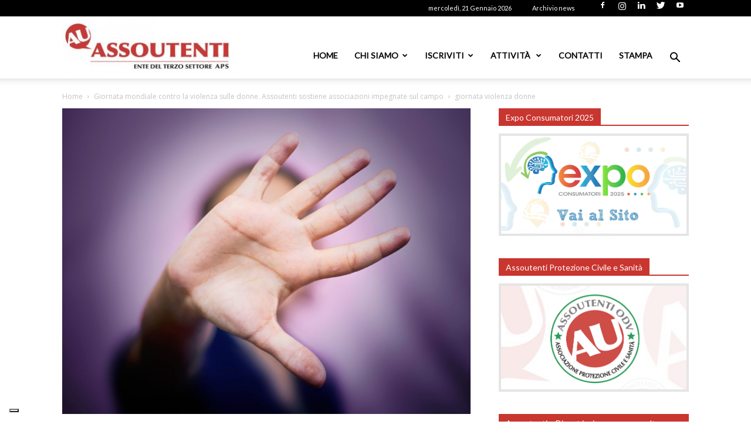

--- FILE ---
content_type: text/html; charset=utf-8
request_url: https://www.google.com/recaptcha/api2/anchor?ar=1&k=6LdZMZMrAAAAAML2ooha0PgYkO6wN_4mFv3kd3z4&co=aHR0cHM6Ly93d3cuYXNzb3V0ZW50aS5pdDo0NDM.&hl=en&v=PoyoqOPhxBO7pBk68S4YbpHZ&size=invisible&anchor-ms=20000&execute-ms=30000&cb=ep5n67mtd1op
body_size: 48575
content:
<!DOCTYPE HTML><html dir="ltr" lang="en"><head><meta http-equiv="Content-Type" content="text/html; charset=UTF-8">
<meta http-equiv="X-UA-Compatible" content="IE=edge">
<title>reCAPTCHA</title>
<style type="text/css">
/* cyrillic-ext */
@font-face {
  font-family: 'Roboto';
  font-style: normal;
  font-weight: 400;
  font-stretch: 100%;
  src: url(//fonts.gstatic.com/s/roboto/v48/KFO7CnqEu92Fr1ME7kSn66aGLdTylUAMa3GUBHMdazTgWw.woff2) format('woff2');
  unicode-range: U+0460-052F, U+1C80-1C8A, U+20B4, U+2DE0-2DFF, U+A640-A69F, U+FE2E-FE2F;
}
/* cyrillic */
@font-face {
  font-family: 'Roboto';
  font-style: normal;
  font-weight: 400;
  font-stretch: 100%;
  src: url(//fonts.gstatic.com/s/roboto/v48/KFO7CnqEu92Fr1ME7kSn66aGLdTylUAMa3iUBHMdazTgWw.woff2) format('woff2');
  unicode-range: U+0301, U+0400-045F, U+0490-0491, U+04B0-04B1, U+2116;
}
/* greek-ext */
@font-face {
  font-family: 'Roboto';
  font-style: normal;
  font-weight: 400;
  font-stretch: 100%;
  src: url(//fonts.gstatic.com/s/roboto/v48/KFO7CnqEu92Fr1ME7kSn66aGLdTylUAMa3CUBHMdazTgWw.woff2) format('woff2');
  unicode-range: U+1F00-1FFF;
}
/* greek */
@font-face {
  font-family: 'Roboto';
  font-style: normal;
  font-weight: 400;
  font-stretch: 100%;
  src: url(//fonts.gstatic.com/s/roboto/v48/KFO7CnqEu92Fr1ME7kSn66aGLdTylUAMa3-UBHMdazTgWw.woff2) format('woff2');
  unicode-range: U+0370-0377, U+037A-037F, U+0384-038A, U+038C, U+038E-03A1, U+03A3-03FF;
}
/* math */
@font-face {
  font-family: 'Roboto';
  font-style: normal;
  font-weight: 400;
  font-stretch: 100%;
  src: url(//fonts.gstatic.com/s/roboto/v48/KFO7CnqEu92Fr1ME7kSn66aGLdTylUAMawCUBHMdazTgWw.woff2) format('woff2');
  unicode-range: U+0302-0303, U+0305, U+0307-0308, U+0310, U+0312, U+0315, U+031A, U+0326-0327, U+032C, U+032F-0330, U+0332-0333, U+0338, U+033A, U+0346, U+034D, U+0391-03A1, U+03A3-03A9, U+03B1-03C9, U+03D1, U+03D5-03D6, U+03F0-03F1, U+03F4-03F5, U+2016-2017, U+2034-2038, U+203C, U+2040, U+2043, U+2047, U+2050, U+2057, U+205F, U+2070-2071, U+2074-208E, U+2090-209C, U+20D0-20DC, U+20E1, U+20E5-20EF, U+2100-2112, U+2114-2115, U+2117-2121, U+2123-214F, U+2190, U+2192, U+2194-21AE, U+21B0-21E5, U+21F1-21F2, U+21F4-2211, U+2213-2214, U+2216-22FF, U+2308-230B, U+2310, U+2319, U+231C-2321, U+2336-237A, U+237C, U+2395, U+239B-23B7, U+23D0, U+23DC-23E1, U+2474-2475, U+25AF, U+25B3, U+25B7, U+25BD, U+25C1, U+25CA, U+25CC, U+25FB, U+266D-266F, U+27C0-27FF, U+2900-2AFF, U+2B0E-2B11, U+2B30-2B4C, U+2BFE, U+3030, U+FF5B, U+FF5D, U+1D400-1D7FF, U+1EE00-1EEFF;
}
/* symbols */
@font-face {
  font-family: 'Roboto';
  font-style: normal;
  font-weight: 400;
  font-stretch: 100%;
  src: url(//fonts.gstatic.com/s/roboto/v48/KFO7CnqEu92Fr1ME7kSn66aGLdTylUAMaxKUBHMdazTgWw.woff2) format('woff2');
  unicode-range: U+0001-000C, U+000E-001F, U+007F-009F, U+20DD-20E0, U+20E2-20E4, U+2150-218F, U+2190, U+2192, U+2194-2199, U+21AF, U+21E6-21F0, U+21F3, U+2218-2219, U+2299, U+22C4-22C6, U+2300-243F, U+2440-244A, U+2460-24FF, U+25A0-27BF, U+2800-28FF, U+2921-2922, U+2981, U+29BF, U+29EB, U+2B00-2BFF, U+4DC0-4DFF, U+FFF9-FFFB, U+10140-1018E, U+10190-1019C, U+101A0, U+101D0-101FD, U+102E0-102FB, U+10E60-10E7E, U+1D2C0-1D2D3, U+1D2E0-1D37F, U+1F000-1F0FF, U+1F100-1F1AD, U+1F1E6-1F1FF, U+1F30D-1F30F, U+1F315, U+1F31C, U+1F31E, U+1F320-1F32C, U+1F336, U+1F378, U+1F37D, U+1F382, U+1F393-1F39F, U+1F3A7-1F3A8, U+1F3AC-1F3AF, U+1F3C2, U+1F3C4-1F3C6, U+1F3CA-1F3CE, U+1F3D4-1F3E0, U+1F3ED, U+1F3F1-1F3F3, U+1F3F5-1F3F7, U+1F408, U+1F415, U+1F41F, U+1F426, U+1F43F, U+1F441-1F442, U+1F444, U+1F446-1F449, U+1F44C-1F44E, U+1F453, U+1F46A, U+1F47D, U+1F4A3, U+1F4B0, U+1F4B3, U+1F4B9, U+1F4BB, U+1F4BF, U+1F4C8-1F4CB, U+1F4D6, U+1F4DA, U+1F4DF, U+1F4E3-1F4E6, U+1F4EA-1F4ED, U+1F4F7, U+1F4F9-1F4FB, U+1F4FD-1F4FE, U+1F503, U+1F507-1F50B, U+1F50D, U+1F512-1F513, U+1F53E-1F54A, U+1F54F-1F5FA, U+1F610, U+1F650-1F67F, U+1F687, U+1F68D, U+1F691, U+1F694, U+1F698, U+1F6AD, U+1F6B2, U+1F6B9-1F6BA, U+1F6BC, U+1F6C6-1F6CF, U+1F6D3-1F6D7, U+1F6E0-1F6EA, U+1F6F0-1F6F3, U+1F6F7-1F6FC, U+1F700-1F7FF, U+1F800-1F80B, U+1F810-1F847, U+1F850-1F859, U+1F860-1F887, U+1F890-1F8AD, U+1F8B0-1F8BB, U+1F8C0-1F8C1, U+1F900-1F90B, U+1F93B, U+1F946, U+1F984, U+1F996, U+1F9E9, U+1FA00-1FA6F, U+1FA70-1FA7C, U+1FA80-1FA89, U+1FA8F-1FAC6, U+1FACE-1FADC, U+1FADF-1FAE9, U+1FAF0-1FAF8, U+1FB00-1FBFF;
}
/* vietnamese */
@font-face {
  font-family: 'Roboto';
  font-style: normal;
  font-weight: 400;
  font-stretch: 100%;
  src: url(//fonts.gstatic.com/s/roboto/v48/KFO7CnqEu92Fr1ME7kSn66aGLdTylUAMa3OUBHMdazTgWw.woff2) format('woff2');
  unicode-range: U+0102-0103, U+0110-0111, U+0128-0129, U+0168-0169, U+01A0-01A1, U+01AF-01B0, U+0300-0301, U+0303-0304, U+0308-0309, U+0323, U+0329, U+1EA0-1EF9, U+20AB;
}
/* latin-ext */
@font-face {
  font-family: 'Roboto';
  font-style: normal;
  font-weight: 400;
  font-stretch: 100%;
  src: url(//fonts.gstatic.com/s/roboto/v48/KFO7CnqEu92Fr1ME7kSn66aGLdTylUAMa3KUBHMdazTgWw.woff2) format('woff2');
  unicode-range: U+0100-02BA, U+02BD-02C5, U+02C7-02CC, U+02CE-02D7, U+02DD-02FF, U+0304, U+0308, U+0329, U+1D00-1DBF, U+1E00-1E9F, U+1EF2-1EFF, U+2020, U+20A0-20AB, U+20AD-20C0, U+2113, U+2C60-2C7F, U+A720-A7FF;
}
/* latin */
@font-face {
  font-family: 'Roboto';
  font-style: normal;
  font-weight: 400;
  font-stretch: 100%;
  src: url(//fonts.gstatic.com/s/roboto/v48/KFO7CnqEu92Fr1ME7kSn66aGLdTylUAMa3yUBHMdazQ.woff2) format('woff2');
  unicode-range: U+0000-00FF, U+0131, U+0152-0153, U+02BB-02BC, U+02C6, U+02DA, U+02DC, U+0304, U+0308, U+0329, U+2000-206F, U+20AC, U+2122, U+2191, U+2193, U+2212, U+2215, U+FEFF, U+FFFD;
}
/* cyrillic-ext */
@font-face {
  font-family: 'Roboto';
  font-style: normal;
  font-weight: 500;
  font-stretch: 100%;
  src: url(//fonts.gstatic.com/s/roboto/v48/KFO7CnqEu92Fr1ME7kSn66aGLdTylUAMa3GUBHMdazTgWw.woff2) format('woff2');
  unicode-range: U+0460-052F, U+1C80-1C8A, U+20B4, U+2DE0-2DFF, U+A640-A69F, U+FE2E-FE2F;
}
/* cyrillic */
@font-face {
  font-family: 'Roboto';
  font-style: normal;
  font-weight: 500;
  font-stretch: 100%;
  src: url(//fonts.gstatic.com/s/roboto/v48/KFO7CnqEu92Fr1ME7kSn66aGLdTylUAMa3iUBHMdazTgWw.woff2) format('woff2');
  unicode-range: U+0301, U+0400-045F, U+0490-0491, U+04B0-04B1, U+2116;
}
/* greek-ext */
@font-face {
  font-family: 'Roboto';
  font-style: normal;
  font-weight: 500;
  font-stretch: 100%;
  src: url(//fonts.gstatic.com/s/roboto/v48/KFO7CnqEu92Fr1ME7kSn66aGLdTylUAMa3CUBHMdazTgWw.woff2) format('woff2');
  unicode-range: U+1F00-1FFF;
}
/* greek */
@font-face {
  font-family: 'Roboto';
  font-style: normal;
  font-weight: 500;
  font-stretch: 100%;
  src: url(//fonts.gstatic.com/s/roboto/v48/KFO7CnqEu92Fr1ME7kSn66aGLdTylUAMa3-UBHMdazTgWw.woff2) format('woff2');
  unicode-range: U+0370-0377, U+037A-037F, U+0384-038A, U+038C, U+038E-03A1, U+03A3-03FF;
}
/* math */
@font-face {
  font-family: 'Roboto';
  font-style: normal;
  font-weight: 500;
  font-stretch: 100%;
  src: url(//fonts.gstatic.com/s/roboto/v48/KFO7CnqEu92Fr1ME7kSn66aGLdTylUAMawCUBHMdazTgWw.woff2) format('woff2');
  unicode-range: U+0302-0303, U+0305, U+0307-0308, U+0310, U+0312, U+0315, U+031A, U+0326-0327, U+032C, U+032F-0330, U+0332-0333, U+0338, U+033A, U+0346, U+034D, U+0391-03A1, U+03A3-03A9, U+03B1-03C9, U+03D1, U+03D5-03D6, U+03F0-03F1, U+03F4-03F5, U+2016-2017, U+2034-2038, U+203C, U+2040, U+2043, U+2047, U+2050, U+2057, U+205F, U+2070-2071, U+2074-208E, U+2090-209C, U+20D0-20DC, U+20E1, U+20E5-20EF, U+2100-2112, U+2114-2115, U+2117-2121, U+2123-214F, U+2190, U+2192, U+2194-21AE, U+21B0-21E5, U+21F1-21F2, U+21F4-2211, U+2213-2214, U+2216-22FF, U+2308-230B, U+2310, U+2319, U+231C-2321, U+2336-237A, U+237C, U+2395, U+239B-23B7, U+23D0, U+23DC-23E1, U+2474-2475, U+25AF, U+25B3, U+25B7, U+25BD, U+25C1, U+25CA, U+25CC, U+25FB, U+266D-266F, U+27C0-27FF, U+2900-2AFF, U+2B0E-2B11, U+2B30-2B4C, U+2BFE, U+3030, U+FF5B, U+FF5D, U+1D400-1D7FF, U+1EE00-1EEFF;
}
/* symbols */
@font-face {
  font-family: 'Roboto';
  font-style: normal;
  font-weight: 500;
  font-stretch: 100%;
  src: url(//fonts.gstatic.com/s/roboto/v48/KFO7CnqEu92Fr1ME7kSn66aGLdTylUAMaxKUBHMdazTgWw.woff2) format('woff2');
  unicode-range: U+0001-000C, U+000E-001F, U+007F-009F, U+20DD-20E0, U+20E2-20E4, U+2150-218F, U+2190, U+2192, U+2194-2199, U+21AF, U+21E6-21F0, U+21F3, U+2218-2219, U+2299, U+22C4-22C6, U+2300-243F, U+2440-244A, U+2460-24FF, U+25A0-27BF, U+2800-28FF, U+2921-2922, U+2981, U+29BF, U+29EB, U+2B00-2BFF, U+4DC0-4DFF, U+FFF9-FFFB, U+10140-1018E, U+10190-1019C, U+101A0, U+101D0-101FD, U+102E0-102FB, U+10E60-10E7E, U+1D2C0-1D2D3, U+1D2E0-1D37F, U+1F000-1F0FF, U+1F100-1F1AD, U+1F1E6-1F1FF, U+1F30D-1F30F, U+1F315, U+1F31C, U+1F31E, U+1F320-1F32C, U+1F336, U+1F378, U+1F37D, U+1F382, U+1F393-1F39F, U+1F3A7-1F3A8, U+1F3AC-1F3AF, U+1F3C2, U+1F3C4-1F3C6, U+1F3CA-1F3CE, U+1F3D4-1F3E0, U+1F3ED, U+1F3F1-1F3F3, U+1F3F5-1F3F7, U+1F408, U+1F415, U+1F41F, U+1F426, U+1F43F, U+1F441-1F442, U+1F444, U+1F446-1F449, U+1F44C-1F44E, U+1F453, U+1F46A, U+1F47D, U+1F4A3, U+1F4B0, U+1F4B3, U+1F4B9, U+1F4BB, U+1F4BF, U+1F4C8-1F4CB, U+1F4D6, U+1F4DA, U+1F4DF, U+1F4E3-1F4E6, U+1F4EA-1F4ED, U+1F4F7, U+1F4F9-1F4FB, U+1F4FD-1F4FE, U+1F503, U+1F507-1F50B, U+1F50D, U+1F512-1F513, U+1F53E-1F54A, U+1F54F-1F5FA, U+1F610, U+1F650-1F67F, U+1F687, U+1F68D, U+1F691, U+1F694, U+1F698, U+1F6AD, U+1F6B2, U+1F6B9-1F6BA, U+1F6BC, U+1F6C6-1F6CF, U+1F6D3-1F6D7, U+1F6E0-1F6EA, U+1F6F0-1F6F3, U+1F6F7-1F6FC, U+1F700-1F7FF, U+1F800-1F80B, U+1F810-1F847, U+1F850-1F859, U+1F860-1F887, U+1F890-1F8AD, U+1F8B0-1F8BB, U+1F8C0-1F8C1, U+1F900-1F90B, U+1F93B, U+1F946, U+1F984, U+1F996, U+1F9E9, U+1FA00-1FA6F, U+1FA70-1FA7C, U+1FA80-1FA89, U+1FA8F-1FAC6, U+1FACE-1FADC, U+1FADF-1FAE9, U+1FAF0-1FAF8, U+1FB00-1FBFF;
}
/* vietnamese */
@font-face {
  font-family: 'Roboto';
  font-style: normal;
  font-weight: 500;
  font-stretch: 100%;
  src: url(//fonts.gstatic.com/s/roboto/v48/KFO7CnqEu92Fr1ME7kSn66aGLdTylUAMa3OUBHMdazTgWw.woff2) format('woff2');
  unicode-range: U+0102-0103, U+0110-0111, U+0128-0129, U+0168-0169, U+01A0-01A1, U+01AF-01B0, U+0300-0301, U+0303-0304, U+0308-0309, U+0323, U+0329, U+1EA0-1EF9, U+20AB;
}
/* latin-ext */
@font-face {
  font-family: 'Roboto';
  font-style: normal;
  font-weight: 500;
  font-stretch: 100%;
  src: url(//fonts.gstatic.com/s/roboto/v48/KFO7CnqEu92Fr1ME7kSn66aGLdTylUAMa3KUBHMdazTgWw.woff2) format('woff2');
  unicode-range: U+0100-02BA, U+02BD-02C5, U+02C7-02CC, U+02CE-02D7, U+02DD-02FF, U+0304, U+0308, U+0329, U+1D00-1DBF, U+1E00-1E9F, U+1EF2-1EFF, U+2020, U+20A0-20AB, U+20AD-20C0, U+2113, U+2C60-2C7F, U+A720-A7FF;
}
/* latin */
@font-face {
  font-family: 'Roboto';
  font-style: normal;
  font-weight: 500;
  font-stretch: 100%;
  src: url(//fonts.gstatic.com/s/roboto/v48/KFO7CnqEu92Fr1ME7kSn66aGLdTylUAMa3yUBHMdazQ.woff2) format('woff2');
  unicode-range: U+0000-00FF, U+0131, U+0152-0153, U+02BB-02BC, U+02C6, U+02DA, U+02DC, U+0304, U+0308, U+0329, U+2000-206F, U+20AC, U+2122, U+2191, U+2193, U+2212, U+2215, U+FEFF, U+FFFD;
}
/* cyrillic-ext */
@font-face {
  font-family: 'Roboto';
  font-style: normal;
  font-weight: 900;
  font-stretch: 100%;
  src: url(//fonts.gstatic.com/s/roboto/v48/KFO7CnqEu92Fr1ME7kSn66aGLdTylUAMa3GUBHMdazTgWw.woff2) format('woff2');
  unicode-range: U+0460-052F, U+1C80-1C8A, U+20B4, U+2DE0-2DFF, U+A640-A69F, U+FE2E-FE2F;
}
/* cyrillic */
@font-face {
  font-family: 'Roboto';
  font-style: normal;
  font-weight: 900;
  font-stretch: 100%;
  src: url(//fonts.gstatic.com/s/roboto/v48/KFO7CnqEu92Fr1ME7kSn66aGLdTylUAMa3iUBHMdazTgWw.woff2) format('woff2');
  unicode-range: U+0301, U+0400-045F, U+0490-0491, U+04B0-04B1, U+2116;
}
/* greek-ext */
@font-face {
  font-family: 'Roboto';
  font-style: normal;
  font-weight: 900;
  font-stretch: 100%;
  src: url(//fonts.gstatic.com/s/roboto/v48/KFO7CnqEu92Fr1ME7kSn66aGLdTylUAMa3CUBHMdazTgWw.woff2) format('woff2');
  unicode-range: U+1F00-1FFF;
}
/* greek */
@font-face {
  font-family: 'Roboto';
  font-style: normal;
  font-weight: 900;
  font-stretch: 100%;
  src: url(//fonts.gstatic.com/s/roboto/v48/KFO7CnqEu92Fr1ME7kSn66aGLdTylUAMa3-UBHMdazTgWw.woff2) format('woff2');
  unicode-range: U+0370-0377, U+037A-037F, U+0384-038A, U+038C, U+038E-03A1, U+03A3-03FF;
}
/* math */
@font-face {
  font-family: 'Roboto';
  font-style: normal;
  font-weight: 900;
  font-stretch: 100%;
  src: url(//fonts.gstatic.com/s/roboto/v48/KFO7CnqEu92Fr1ME7kSn66aGLdTylUAMawCUBHMdazTgWw.woff2) format('woff2');
  unicode-range: U+0302-0303, U+0305, U+0307-0308, U+0310, U+0312, U+0315, U+031A, U+0326-0327, U+032C, U+032F-0330, U+0332-0333, U+0338, U+033A, U+0346, U+034D, U+0391-03A1, U+03A3-03A9, U+03B1-03C9, U+03D1, U+03D5-03D6, U+03F0-03F1, U+03F4-03F5, U+2016-2017, U+2034-2038, U+203C, U+2040, U+2043, U+2047, U+2050, U+2057, U+205F, U+2070-2071, U+2074-208E, U+2090-209C, U+20D0-20DC, U+20E1, U+20E5-20EF, U+2100-2112, U+2114-2115, U+2117-2121, U+2123-214F, U+2190, U+2192, U+2194-21AE, U+21B0-21E5, U+21F1-21F2, U+21F4-2211, U+2213-2214, U+2216-22FF, U+2308-230B, U+2310, U+2319, U+231C-2321, U+2336-237A, U+237C, U+2395, U+239B-23B7, U+23D0, U+23DC-23E1, U+2474-2475, U+25AF, U+25B3, U+25B7, U+25BD, U+25C1, U+25CA, U+25CC, U+25FB, U+266D-266F, U+27C0-27FF, U+2900-2AFF, U+2B0E-2B11, U+2B30-2B4C, U+2BFE, U+3030, U+FF5B, U+FF5D, U+1D400-1D7FF, U+1EE00-1EEFF;
}
/* symbols */
@font-face {
  font-family: 'Roboto';
  font-style: normal;
  font-weight: 900;
  font-stretch: 100%;
  src: url(//fonts.gstatic.com/s/roboto/v48/KFO7CnqEu92Fr1ME7kSn66aGLdTylUAMaxKUBHMdazTgWw.woff2) format('woff2');
  unicode-range: U+0001-000C, U+000E-001F, U+007F-009F, U+20DD-20E0, U+20E2-20E4, U+2150-218F, U+2190, U+2192, U+2194-2199, U+21AF, U+21E6-21F0, U+21F3, U+2218-2219, U+2299, U+22C4-22C6, U+2300-243F, U+2440-244A, U+2460-24FF, U+25A0-27BF, U+2800-28FF, U+2921-2922, U+2981, U+29BF, U+29EB, U+2B00-2BFF, U+4DC0-4DFF, U+FFF9-FFFB, U+10140-1018E, U+10190-1019C, U+101A0, U+101D0-101FD, U+102E0-102FB, U+10E60-10E7E, U+1D2C0-1D2D3, U+1D2E0-1D37F, U+1F000-1F0FF, U+1F100-1F1AD, U+1F1E6-1F1FF, U+1F30D-1F30F, U+1F315, U+1F31C, U+1F31E, U+1F320-1F32C, U+1F336, U+1F378, U+1F37D, U+1F382, U+1F393-1F39F, U+1F3A7-1F3A8, U+1F3AC-1F3AF, U+1F3C2, U+1F3C4-1F3C6, U+1F3CA-1F3CE, U+1F3D4-1F3E0, U+1F3ED, U+1F3F1-1F3F3, U+1F3F5-1F3F7, U+1F408, U+1F415, U+1F41F, U+1F426, U+1F43F, U+1F441-1F442, U+1F444, U+1F446-1F449, U+1F44C-1F44E, U+1F453, U+1F46A, U+1F47D, U+1F4A3, U+1F4B0, U+1F4B3, U+1F4B9, U+1F4BB, U+1F4BF, U+1F4C8-1F4CB, U+1F4D6, U+1F4DA, U+1F4DF, U+1F4E3-1F4E6, U+1F4EA-1F4ED, U+1F4F7, U+1F4F9-1F4FB, U+1F4FD-1F4FE, U+1F503, U+1F507-1F50B, U+1F50D, U+1F512-1F513, U+1F53E-1F54A, U+1F54F-1F5FA, U+1F610, U+1F650-1F67F, U+1F687, U+1F68D, U+1F691, U+1F694, U+1F698, U+1F6AD, U+1F6B2, U+1F6B9-1F6BA, U+1F6BC, U+1F6C6-1F6CF, U+1F6D3-1F6D7, U+1F6E0-1F6EA, U+1F6F0-1F6F3, U+1F6F7-1F6FC, U+1F700-1F7FF, U+1F800-1F80B, U+1F810-1F847, U+1F850-1F859, U+1F860-1F887, U+1F890-1F8AD, U+1F8B0-1F8BB, U+1F8C0-1F8C1, U+1F900-1F90B, U+1F93B, U+1F946, U+1F984, U+1F996, U+1F9E9, U+1FA00-1FA6F, U+1FA70-1FA7C, U+1FA80-1FA89, U+1FA8F-1FAC6, U+1FACE-1FADC, U+1FADF-1FAE9, U+1FAF0-1FAF8, U+1FB00-1FBFF;
}
/* vietnamese */
@font-face {
  font-family: 'Roboto';
  font-style: normal;
  font-weight: 900;
  font-stretch: 100%;
  src: url(//fonts.gstatic.com/s/roboto/v48/KFO7CnqEu92Fr1ME7kSn66aGLdTylUAMa3OUBHMdazTgWw.woff2) format('woff2');
  unicode-range: U+0102-0103, U+0110-0111, U+0128-0129, U+0168-0169, U+01A0-01A1, U+01AF-01B0, U+0300-0301, U+0303-0304, U+0308-0309, U+0323, U+0329, U+1EA0-1EF9, U+20AB;
}
/* latin-ext */
@font-face {
  font-family: 'Roboto';
  font-style: normal;
  font-weight: 900;
  font-stretch: 100%;
  src: url(//fonts.gstatic.com/s/roboto/v48/KFO7CnqEu92Fr1ME7kSn66aGLdTylUAMa3KUBHMdazTgWw.woff2) format('woff2');
  unicode-range: U+0100-02BA, U+02BD-02C5, U+02C7-02CC, U+02CE-02D7, U+02DD-02FF, U+0304, U+0308, U+0329, U+1D00-1DBF, U+1E00-1E9F, U+1EF2-1EFF, U+2020, U+20A0-20AB, U+20AD-20C0, U+2113, U+2C60-2C7F, U+A720-A7FF;
}
/* latin */
@font-face {
  font-family: 'Roboto';
  font-style: normal;
  font-weight: 900;
  font-stretch: 100%;
  src: url(//fonts.gstatic.com/s/roboto/v48/KFO7CnqEu92Fr1ME7kSn66aGLdTylUAMa3yUBHMdazQ.woff2) format('woff2');
  unicode-range: U+0000-00FF, U+0131, U+0152-0153, U+02BB-02BC, U+02C6, U+02DA, U+02DC, U+0304, U+0308, U+0329, U+2000-206F, U+20AC, U+2122, U+2191, U+2193, U+2212, U+2215, U+FEFF, U+FFFD;
}

</style>
<link rel="stylesheet" type="text/css" href="https://www.gstatic.com/recaptcha/releases/PoyoqOPhxBO7pBk68S4YbpHZ/styles__ltr.css">
<script nonce="b2dZ0VZ4J9XlJpv4DtMVbw" type="text/javascript">window['__recaptcha_api'] = 'https://www.google.com/recaptcha/api2/';</script>
<script type="text/javascript" src="https://www.gstatic.com/recaptcha/releases/PoyoqOPhxBO7pBk68S4YbpHZ/recaptcha__en.js" nonce="b2dZ0VZ4J9XlJpv4DtMVbw">
      
    </script></head>
<body><div id="rc-anchor-alert" class="rc-anchor-alert"></div>
<input type="hidden" id="recaptcha-token" value="[base64]">
<script type="text/javascript" nonce="b2dZ0VZ4J9XlJpv4DtMVbw">
      recaptcha.anchor.Main.init("[\x22ainput\x22,[\x22bgdata\x22,\x22\x22,\[base64]/[base64]/MjU1Ong/[base64]/[base64]/[base64]/[base64]/[base64]/[base64]/[base64]/[base64]/[base64]/[base64]/[base64]/[base64]/[base64]/[base64]/[base64]\\u003d\x22,\[base64]\\u003d\x22,\x22cijCpMKtEgE/[base64]/GF/[base64]/Ch8Oyw6E6b154LcKeBy3CjBHClmEBwp3DgMOTw4jDswrDuTBRAwtXSMKzwqU9EMOlw7NBwpJ1J8Kfwp/Dg8Ohw4o7w4TCnxpBNgXCtcOow7xfTcKvw57DoMKTw7zClD4vwoJZfjUrSnQSw45/wr13w5p9AsK1H8Obw7LDvUhhJ8OXw4vDmMO5JlFbw4PCp17DoEvDrRHCgcKBZQZgK8OORMONw6xfw7LCv0zClMOow4vCksOPw50sV3RKfcOjRi3CrcO1MSgWw7sFwqHDpsOjw6HCt8OpwqXCpzlLw6/CosKzwq5cwqHDjD1MwqPDqMKhw7RMwpspNcKJE8Oqw6/Dlk5aeTB3wqvDnMKlwpfCglPDpFnDnhDCqHXCtDzDn1k8wqgTVjLCu8KYw4zCrsKgwoVsEDPCjcKUw7bDgVlfKcKMw53CsQR0wqN4IWgywo4BHHbDikUZw6oCFFJjwo3CpGAtwrhjOcKveyvDo2PCkcOiw7/DiMKPT8KZwoswwofCl8KLwrlYO8OswrDCtcK9BcK+dh3DjsOGCRHDh0ZrIcKTwpfCq8OSV8KBUcKMwo7CjXrDiwrDpiDCnR7Ck8OSGCoAw4NWw7HDrMKxD2/DqkDCqTsgw4HCpMKOPMKRwp0Ew7NawozChcOcbMOuFkzCsMKww47DlyLCp3LDucKdw7lwDsOxW00Rd8K0K8KOMsKfLUYaNsKowpAUOGbChMKNecO6w58jwosMZ0t9w59LwqXDhcKgf8KEwqQIw7/DhcKNwpHDnWMLAcKFwoHDhHzDuMOvw5gXwq9dwrzDjsO+w5rCqBw/w4Zwwp1+w6rCm0HDslR+SENLGcKxwqsjUMOgwqjDlHrDlsOGw4RGVMOQYUXDqMKDKAQedhoiwr9ywrB4bgbDsMOwUlDDnMK4AmA7wp0wA8Olw5/[base64]/CuncVwo3Cp8KebcKRZMKAw4DCjUZga3HCvFNRwpZCUy3Dhhg7wqzCiMKZcXptwq9uwqpUwo44w5AUDcO+VMO7wp1iw70XYGzDpl0LC8OYwoDCqBhpwp4cwo/DtcO9DMKlMsO+L2owwrYCw5XCu8OidsKzNWtsf8OUEyjCpULDgVfDnsKYP8Oxw6sXEsOuwoDCh3YWwqnCkMOWaMK9wp7CmgrDiVZ4wqAkw5QSwrx4wrwFw751bcKvScKcw7PCu8OpPMKJZxLDnk0XBsOuw6vDmsO+w6dwZcKcBcOOwobDlcOBIG1tw6/ClX3Dn8KCOcOswpfDuhzCkxQoQsOZA39XA8ObwqJrw5Qfw5HCqMKzHHViw5bCnnTDhMKlUmRew7fCkmHCi8KGwrLCqFTCnz5gCmHDiTorB8KwwqHChULDmMK5BQTCtkBoC0ADXcKORznCscOowp1rwqAEw6NLGMKKwpTDtsKqworDpF/[base64]/[base64]/CnXHDpEHDuD1WwpYkw6BRRcKCM3gYAsKKw5zCoMO4w7rCtXBWw7UAQ8KqWsONT0nCj11Rw6pWEGzDuFrCpMO3w7LCtV93VmDDmg5cYsOxwqBYdRdAUUtiY09pDFvCkXTCsMKsKC/[base64]/DtsKVw4zDhBFaKsOFw7rDu8KqJsOXwrcFw5nDl8O2w7PDl8OGw7XCrcOIazV4XBYvw5lXBMOcK8K4VQJwdB90w4/Dq8Oxwrpzw6zCqDAOwoM1wqLCpA7Cgw5kwr/[base64]/acO2AHZZw5tlDcKFw49ywpwPdSwsw4AswprDh8Oab8OIw6rCvTLDrUQlG1DDo8K1MW9Hw5DCtT7CjcKWwoIESz/DpcOpF3nCl8ORBm09XcK2a8Oyw4JjaXnCs8O0w5DDuwjCoMKoe8OdZsO8TsO+RXQBDMK1w7fDqVkaw54zX3HCrifDnwHDu8KpJShBw5rDocOzw63CqMOmwocow6wYw4kaw6FhwoswwrzDucKHw4VPwoFATWnCpMKpwr5GwpxHw78aOMOtG8Kfw5/ClcOOw44FL1nCscOJw5HCv1rDhsKHw7vCk8OKwpc+ccONSsKsMsOyXcKwwrQoYMONKzNfw57CmxA+w4Riw5/Dsx/DlsOLDMKJPX3DucKQw6nDvQhdwpYAOgQHw4cZWsKeJ8OBw4VwKg5nwrNJOQPDvUZsdMOAYTsYS8KVw4PChy9NMsKDV8KYTcO9dWPDqE/DusORwoLCgsKtworDs8OmT8KSwqEZEcKRw7Enw6XClh0Qwpdsw6PClgnDhnlyH8OWMsOaDRFswo0nPMKHFcO/bAR2EUHDohvDq3fCpRTDocOMTcOQwrXDigdhwpENRMKNKSvCrcOPw4ZweU1Hw5Ayw6pgTsOYwqUXdW/DuX4awo5vw64UaWIRw4XDu8ORVV/Cvj/CqMKuPcKxCcKpLREhUsO4w4zCmcKHwp5xY8Kww5lIJBs2UAfDrcKnwoZkw741E8K8w4AKFkt0AATDrSlfw5bChsKiw5zCmURcw4U6YjTClMKFdEl5w6jCtcK+SXtEMFLCqMOkw4YEw4PDjMKVMlggwp5VcsOtYMK6WR/CsyoLw5ZXw7jDusKlIsOATDsVw7nCtDl1w77DocOiwq/CoWEbbAzCl8K2w5dQCFBiZMKNGC9ww5ltwqwaWU/DisKiA8K9woROw6tGwpNnw4gOwrgvw7DClXvCuUkKEMOGKTMWQcKRdsOKHFLClAo1dl1cOgAWJMKwwpU1w7UvwrfDp8OVOcKIDcO0w6LCp8OJYWnDlsKSw77Diho/wqVmw77CkMK5M8KoBsOYGiBfwoF1fsOMCWk5wrbDtBLDq0N0wrViAgfDucKAJ0VcGlnDs8OKwoY5E8KYw4nCisO3wpPDiDsncHjCnsKMwrLDn0ILwozDrsKtwrgPwqDDvsKRw6LCt8KUaRoswprCtlTDoFwWwrXChsKFwqZtMMK/[base64]/CigfDs1Q9w7/CoX1HL8O+w6Y1wrojVcKgw5jCucKVBcK/wrzDkCvCuALCuDnDnsK4CzsZwqlqYlEBwr7Dp1kfBRzChsKFFcOVPE/DpcOcSsOzSMOke2vDoDfCjMOWYVkKe8OJYcKxwofDs0fDnzAZwqjDoMKEZcOXw7/CqnXDusOHw63Dj8KkAMO7w7bDpkVuwrd0csKdwpTDn0NwPnjDqF4Qw7fDn8KeIcOYw4rDsMONJcKQw7ssYsOva8OnOcK1HkQGwrtfwqx+wrJawrbDmEpww6t8EGvDmUliworCh8OvCwNEUk52WRzDjcO/wrHDpxF2w6sdTD9bJ1Ygwp0iX1wHM20rEXfCpAhCw6vDhwDCuMKpw7HCu2VDAns6w4rDpEPCo8Opw4YYw7J7w5fDusKmwrBwXiLCicKZwo14wrh1wo7DrsK6w6rDiTV5Zg11w755HXZ7eCHDocK8wptOSnQMdhQnwq/CpBPDskjDq23CvgvDpsOqRh4Dw6PDnC9iw6HCm8O+BBjDv8OpU8OswopXY8Ovw49hag/Dji7DknnDjGxywptEw5QEdMKEw6EzwrBRLxpbw7PCoxrDmB8bw7FnQhvCsMK9QC4PwpMWdcObX8O4wozDhMKXPWFswp4Swo1+UMO0w7o9PcKmw45fbMKtwrZHe8KXwoUbGMOoI8OEG8OjP8OdccOwHQTCucKsw41gwpPDljvCgk/CiMKCwrRKc0sTcHvDhsOpw53Djg7Cu8KoUcKoHCUxV8KEwplVOsOSwrs9b8OSwrZqU8O8FMO6w4I6fsKyPcO7w6DCtHhBw74+fV/DhEzCk8K4wpHDgl4GDC/[base64]/wq1OT0LDuMKLwq1ycUptO8OVwpQXYcOeT1B6w70SwppPCiPCmMKQw7jCtMOqaCdUw6PDl8KxwpPDoD/[base64]/w53CiE3DpWlVUAd7BcOpY19kChHDq17CvsKlwqbCscKIVkfCv3XDo04CAHfChMO4w7IGw5kAwrYqwrd8MUXCkkLDjcKDQcOTIsOuTgAaw4TChU0Ywp7Cj3zCusKeasO6YhfChsOuwrDDlMOQw5MOw5fDkMO6wr/CrnpmwrdwB3vDjcKOw7rCh8KfdCw3OD05wrApfcK+wrRDOMO2w67Dr8O/wrrDicKsw4drw6/DhMOlw6hFwqtHwpLCoyEJE8KLfkouwojDi8OIw7R3w71bw5zDgSQTB8KBCMOGFWh+DzVWK2x7fzrCsz7DtRrDvMKCw6Yyw4LCi8O3UjEuby8AwrV/LsK+wo/[base64]/w7AgPsKiw53Ci0YYeMOsZilBwoXDjcO0wpc5w4xiw6YVwpLDtcKlQ8OUVsOiwoZawozCoF7CpcO/PmZbTsOACcKce1NYd2nCmcOidsO9w6QJE8OFwqdswrFUwrtJQ8KnwrvCpsOZwrEKMMKoPMO8YzrDgcK8wpHDssOewqTCil5oKsKbwoTCkl02w47DocOgScOCw77CnsOFTEsSw5DCojwLw7nCicKae2pJX8KgeCLDvMKDwp/DrDIHF8K+A1DDgcKRS1seeMOwSnltw4vDvlY2w5htdkLDlMK6w7TDjMOCw7rCpsOwQcONw7fCmsK5YMO/w7XDpcKrwoHDj3VLHMOWwr/Dl8Ozw6saTSQZZsO9w7nDtCMsw7N3w4/Cq3tTwonCgFHCnMKiwqTDicOZwprDisKadcO3C8KRcsO6w7BowpFMw4x6w7DCmMOZwo0MJsKoZUvCoSDCujfDn8Kxwr/CpVvCkMKsWTVVPgXCkSjDkMOcBMK+BVfCp8K7GVAPWsOcVwbCtcK7HsO7w7BnT18bw6fDgcOrwqbDmicJwobCrMK/M8KiYcOGWjrDtENlRQLDrmXCrBjDhnRJwrZrNcKQw4Z0S8OmVcKaPMKhwqRELh7Dg8K6w6sLZ8OXwq4fwovCvDouwoTDgRJVZFVyJznCpMKnw4V8wr3DqMO9w7BdwoPDokYDw7wIa8K/OMKtY8KowqrDj8KdJB7Dkl42wpItwoYVwpgQwph4NcOAw4/DlREEK8OGXEzDsMKQKlvDq2tOY1LDkg7DmQLDmsKQwoR/wqpYbRLDljlLwr3CgMOGwrxjesKIPhvDpBHCnMOaw4E2L8Otw6orBcOowqjDpsOzw7rDlMK/w5lKw5UpQsOJw4kBwqTClmJHBMOyw6nClSImwo7Ch8OdOCxKw7gkwr3Cv8KpwowxCsKFwo83w7jDgcOTMsKePcOtw7Y9BwTCi8OLw4giAU7DhXfChSEew4jCjhM8wqnCs8K0LsKLIGYFwpjDg8KNOG/Dg8O7J3nDp1fDtXbDhn4xbcOeIcKbYMODwpY4w7EVwrPCnMKNwqvDu2nCkcOjwpBKw4zDqETDsWpjDVEaIjLCuMKTwqJaWsO5w5kNw7MSwqgrLMKJw6fDmMK0SwhefsOGw49Uwo/CvTpMbcOjAELDgsOhNsOwIsKFw7Jiw55HeMKEYMK/[base64]/DtnfDhB/CusKYTGbDiMKZw6tnIQzDth/CpnbDr23DqB4JwobDpsK4AnRcwpAGw7PDpMOVwokXKMK6XcKlw5gfwp1WRsKnwqXCvsOXw5lkeMO7HBLDpQnDnsKoWFLClhBkAcOWwqEJw5XCgcKsIS3CpBAUOsKTLsKMAx5iw6EtGMKOJsOBTsOLwosowqR/asO8w6YnCCNawocoTsKHwqBmw49pw6zCgVhxH8OgwpACw5A/w5/[base64]/HcKMZg3DsVxAwp9xCjTCrhJgBsKgwovDiVvDvgl5F8ObUGnCkgnDicK3YMO2wrDChWA3B8K0MMO4wqRTwp/DqnDCuisXw5DCpsKfUMO8QcOpw554wp1CMMOLCggdw58lPhnDhsKzw6RFHMOywrPDrEFaNcOawrLDvMOnwqTDhU4/[base64]/ClcONe8O4w5rDoMOgDFPDoi/Dg8KAw4DCncK4cBFcEsOTVMOHwqshwoQSIG8ZEB9cwrPCj1XClcKBXT/Dh3PCuHMyRlXDpjY9K8KAecOXMGXCrFnDnMK5wqM/wpNWHAbCksOuw5I1LlHCii/Cr19XNMO/w5vDsAhjw7bCgcOoEE0yw5vCnsOQZ3HCjkclw4BQdcKjbsKzw6rDn0HDn8KcwqbCg8KdwpBxKcKUwpDCqg89w4nDkcO7fyrCnBAyHz3DjXrDnMOqw45AKhXDs2jDicOjwpsiwo7DiWTDuywawo3CpyHClcO/KV8oOHDCnDfDu8O+woPDsMKRYU3Cg0/DqMOeU8OIwp7ClEZkw68TYcKwSgl0ecO7w5chwrTCkW9ESsK2ARIIw57DvsK5wp7DtsKrwobDvMKfw7IrN8Kzwoxowp7CmcKJB1gcw5/DncKFwq7CpcK+GcKGw4sXDn4+w54zwopUJ2Bcw6o9J8Kjwr8TTj/DjQM4YXzCncODw6bDpsOqw6RnG0HCmiHCpTzDvMO3NijDmiLCv8Klw7Nuw7LDicKsesK6wqtvIysnwpDDjcK0JxBdOcKHZ8O/dRHCnMOwwqFAVsOSNC0Qw5rCrMOqccOkw5/[base64]/CocKKSMKRcnECBljDpcKqWiZ6UR4qLMK6A1bDisO6D8KZbcOiw6PDm8OuXmHCiUZiwqzDvcO9wo7DkMOpfy/CqlbDlcOnw4E6VBXDl8Oow5rCvsOAJ8Ktw5s5SCTCoHhvPhTDgsOaNDzDv3/[base64]/DtiBvwqjCuhzCqsKBOcKYw73Djkhhw407QcOfw6FGK3PCi3NcY8O0wp3DlcOow7LCq19WwroceCDDpz/[base64]/CvW0KecKSw5dKZMK+EQN8AzJmV8Oywq7DqsKHw6LCucKEUcOYCDxgbMKkOSVOwqbDjMKOw6vCqMOVw4odw759IMOzwpfDsCHClUIsw7gJw5wQwo/CqRsxAUw1wp9bw6jCo8K6QGAdXMKgw6sBHEp5wqFkw7wPWUtkw5nCvRXDshUjVcKCQy/[base64]/CvwrDk8OFE8O9Xi4DccK8X8ORFl3DoALCpsKLWAvDs8OAwr/ChiIHbsOcQMOFw5UAUcO+w4rCrBsRw4HCm8OBPDXDghLCo8KFw4DDkALDqxUiSsKfFyHDlmfCgsOUw58cXsKHbSsZRsKnw4/DhAfDkcKnK8O3w4HDiMKHwr8HXRzCoFnDpxYfw6BowonDj8Klw4PCjcKTw5XCtw5+H8KsU2ACVmjDn2oewrfDs3jCrmzCocKjwrJkw7lbF8K2UcKZZ8Kiw7E6WhzCgcKCw7N5fsOuRzLCvMKMwo7DncOGDE/ClTsOZsKEw6bChX7ConzCnBnCkcKNM8K9w7h5PsOuQA8Yb8KXw7TDtcOawoNpSCHDt8Otw6rCpWvDjgHDq2A7N8OcUMOZwpHCvsOxwp7DuA/CrMKdQsKiEUTDocOEw5FUQHvCgB7Dt8KKcwpqw6NQw6ZTw71/w6/CvMORbcOow6PCosKtaBURwoMiw74zQcO/K1U4wrt4wrzCi8OOUSB2K8OJwpXCh8OcwrXCjDI9A8OOC8K9AhpgXDjCo1IVwq7Dm8OXwofCqsKkw6DDo8KnwqU3wpjDjj4Mwqd/MgRnGsK5w6XDv3/DmyzCjT5Rw6XCjMONKhzCoSF9L1fCthPClE8dwp91w4DDn8Krw4DDs13DkcKbw7PCt8OQw7hNKsOeJsO4EA1MHVQ/asKFw6NFwphGwqQNw48Jw64jw5x2w7fDtsO+Jy1uwrFiYELDmsOCHsOdwqjDqsKUB8OJLX/[base64]/[base64]/Dnw4WwrDCuVlrHsK+GcOHw4hCw7dFwpTCnMOSBQtyw4RMwrfCgV7DnEnDhRDDgH4Aw7R8csKwdE3DuzI3VX0IR8Klw5jCug5swoXDisK4w5PDhwQAZkBrw4TCsV/[base64]/S8KRd0LCl21MasKEwpxww4snwqXCuMOiw4nCgMKeX8O/YQrCpMObwr3CoUNBwqZre8KHw70Me8O7Nw3Dr37DonUcUsKxKnrDgsKew6nCpz3Dt3nCvsKFazJcwqrCj3/Cp3jCgmNGDsKoG8OsL0vCpMKOwoLDvcO5WgTDgHtqNMOLFcOAwpRXw5rCpsOxdsKWw5HClSfCnADCj24USMO6VTQuwo/ClRpoQMO5wrjCjW/DsiE3w7d4wrt5K1PCrGjDhUHDrhXDv1jDihfChsObwqAqwrV5w7bCjUdEwo9VwpXCvH3CqcK/w6DDmsKrSsKuwqFvIgNswpLCs8OGw54qw7zCj8K5JwbDmDjDs2TCjsObacOjw4Z6w4ZRwr93w4sKw4sJw7PDj8KtccOYw43DgsK/F8K3ScKibsKHC8OiwpDChnMIw4UJwp04wqLDg3rDp3PChArDiGHDgivCrA8rS2k0wpzDpzHDncK+DioHKQ3Dt8KEfyPDsiLDkR7Cp8OKw4nDtMKVNljDigkXwrI8w7h8wpVhwqwWesKODndPDE/CgsKOw69gw74OU8OLwqZpw5zDtnjCicOwKsKJw6/[base64]/DgB09w73Dvz/Dv0Z7Fjk3w5rCuCnDhcKxczE1c8OLI0jCgsOQw6DDtDvCh8KXAFlNw5xgwqF5ayvCjA/Dm8Oqw74Fw6XDlxnDlgMkwrbDtx4eMXpvw5kKwpzCscK2w4wKw70feMOKSyJFDRQHW07CtMKsw58Swo81w6/DqMOCHsK7W8KpKGTCo1HDiMOkXA0mI2FRw7R2AFrDi8OIc8OtwqPDq3bClcKEwr/DocKVwojDqQLCocKoeH7DrMKvwofDpMKYw5rDv8OdFSnCmSnDp8OZw6jCtMOWRsK3w43DtUpJExwDQMOrcVcgJcO3HcOuK0VqwprCjMO9acKXXEc/wprDo00VwqExBcK3wqTCmHIsw6g3McK2w7fCicOyw5DCqsK/XcKAAkdMUhnDksKlwrknw45vE38Xw6jCt3jDkMOswozCqMOQwr3DncOTwqoPQ8OebgHCsUzDo8O/[base64]/DmgvDp8OgScOFKMOuD8K6w7paeyIoewQpeC55wrzDi28pEGdww5Row4o1w4HDjTdBSWdXdlnDhMKaw45SCyEzCsOIw7rDgiDDs8OYIDHDpDF6SzxMwqLCg1c+wps3OnnDucOIwo3Cnx/CgQTDlSQ7w6jCnMK7w4Ugw6xGQ03ChcKDw5vDlsOiZcOZBsKfwq5Nw5ByUTrDjsKbwrHCrSsYXSnCsMOqccKMw79Zwo/Cg01LMMO5IMOzTEvChWosA3jCoH3DnsO+wpczM8K0HsKJw4V5BcKkCsO7w73CkXPCjcO/w4gbbMONZRsydMONw4HDpMORw67Cgk5Nw5Vrwo/Dn3UBODpew4nCgDrDi1AScWQFLTV6w7jDlytcDxELR8Kmw707w6HCi8ONYcK+wpFGJsKRJsKMNntRw7PDrFLDr8O8woPCgnTCvUrDtilPViwtf1I0CMOtwqBowqEFHTA3wqfDvhlswq7CgUxQw5MyJmfDlmoLw4XDlMKvw6kZTHLDi3/CtMKmS8KowqDDiX8/PMKbwpjDrcKyHVskwpfDssODTMOTw57DuiTDjg41VsK/wr3CiMOhZMK6wpRbw50ULHXCq8KPIDBkYDDDiUHDt8Knw6nDmsOrw7zDrsKzT8Kxwq/CpQPDuS/DmzEawoHDh8KYaMKIJMKRG3IjwrwGwqskRSDDjA9Uw7vCijHCgm14woDDo0bDpkIFw5bDrGIIw7URw6zCvg7CmRIKw7DCkk5sFlZTcU/DiSM8E8OkSn7CoMOgQcKOwpt+EcKQwoDCpcO2w5HCsB/CqHciDRwVGnY4w4bDrjpaTy3CtW1CwpjCk8Oyw40wHcO6wqTDu0coGMKpEDXCsFvCsGgIwrPCl8KIMg1nw6fDizjCk8OSGcOKw7FKwrBGw5ZeSsORJsO/w43DvsKtSSV7w6XCn8OUw5YZKMK5w4/Cs17CnsOIw7sBw7zCvMKRwq/[base64]/DiMOXwotRwqnCtMOLHwFhwrnDoAvCr1FAWsO/R8KjwpzCrMKPwqrCvMOdUkHDrMO5e3fCt2JvYW8zwrB9wrpnw7DDgcKSw7bCmsKpwqdcczLDixoPw5XCpcOgbyVtwpprwqJZw5DCrMKkw5LDq8O+QzxlwqIRwp5cOw/[base64]/CjlDClgp+wp9dSsORbMO9wq/Cs8K0wr7ChWXCmMK9aMK2HcOVwoXDln8ZX2haBsKQWsKsXsKKw7jCv8O7w7csw5hzw4XCkQE4wr/CrhrCln3Cnl/DpWwDw7nCncK/EcKfw5p2dTx4wqjDl8O4cFvDmXYWwq9DwrQiAsK5RBElY8KpaUPDohomwoAzwq7Cu8OSe8KBZcOiwo8nwqjCtcKRT8O1SsKmbcO8PHILwp3CrcKoOBrDu2PDnsKCRXBebww2KC3Cp8O3GsOrw5cNEMKTwoRsBWDCmz/Cty3CmnrCvMKxWhfDgMOsJ8Ktw5k4bcKoKDHCjMKqMXwhBcKUZiVEw7Q1fcKWIDjCiMOVwpnCnRFFZcKIGTc5wqUJw5PCmcOfWsKuTsKIw5ZGwqLCk8K5w4vCpyITAcOKw7lfwqPDqQIaw5vDiBTCjMKpwrgmwqnDuwHDnTtBw6BlbcKyw77ClW/DmcKlwqnCqcO0w5gUB8Ouw40kM8KRUcKucMKmwojDmQlmw4F4Z2krJHsXF27DrcKvclvDicO8X8K0w6TCiSLCicKucDEPP8OKeSQvbcOOFh/DtB1aKMKRw43DqMKQFHTCt2PDlMORw53DnsKDScOxw4PCgivDocKtw4Vcw4IIEwzCnTdEwoNdwoluf11swpDCjcK3McOmX1DDlm1xwp3Di8OjwoXDok9kw4TDi8OHdsKRagpxQTXDhVEiTcKvwpvDv2IuGE19Ry3CpkrCsjAewqpYHwXCvjTDh1xfNsOAw5/CmEfDtsOrbVBgw49Jc2dEw4zDs8OOw7w5wrlYw6EcwqjDnQQ7TnzCtFU/X8KbO8KXwp/[base64]/DgA82L8OKwo7DhmlWwrsAcUPCkAtTw6nCqcK4bTLCtcKDesKDw6nCqDBLEcOkwoDDujJqHcKJw5JAw4Few6fDjgrDtR0qE8OGw64dw6Ikw6QQasO2dRzCgMK1wp4/c8KvacKmbRjDrcKwJEIsw4oFwojCmsKMBXHCm8OBR8ODXsKLW8OmWsOiPsOgwqnCtwACwp5zXMOrCsOmw5sCw6NaOMKgdMKKY8KsN8KAwrl6BmvCtwbDgsO/wr7Ct8K2XcO5wqbDjsKnw7pREcKXFMOww7MmwrJbw5x4wosjwoXDpMO7woLDo29kGsKqB8Kxw6t0wqDCnsKuw7odUgxlw4LDm1drLgXCnjklEMKdwrthwp/Cng9+wovDpjfDucO/wpLCpcOjwo/[base64]/A8Ktw7U8YMOKw4DCi8Khw5DCskTDkcOBwo9CwoYXwphzX8Kew6ArwrfDiSwnDGjDhsOyw6AyfRsXw7TDoDLCpsO8w4IIw7zCsAbDhyY/aVvDtgrDm2oZb1nDuD/DicK6w5jCg8KTw4MUbcOMYsOMw6jDuyfCilXCrCnDpRbDjHXCl8OLw6Fvwq5hw69WSiPCkcOewr/DucKgw6jCtmXCnsKbw5d7ZiAkwrp6wpgnExPDk8O5w7ctw7JrMhTDoMKAb8KiYGomwqpeJEPCgcKLwrPDoMOEX27CngXCv8Ote8KaAsKWw4zCh8KIHEJMw6PCl8KwE8KRPnHDpz7ClcOQw7pLC2vDhSHChsKiw4PDk2B+a8OHw4sMwroywrU8OSlnJU06w6/DmUQ5L8Ktw7NIwoVWwqfCoMKpw5fCry1rwpMLwpIEblNtwrRcwpoDwrnDpg8iw43CpMO+w5tHdcOMRMO/wo0Mwp3CrSHDssOKw5bCucK7wpAHR8K5w4QpVMKHwpvDoMKBw4dwSsKAw7B6wo3DrnDCosKfwrQSE8KEZSV/wqPCusO9CcKXfQRyI8OSwo91Y8KcJ8KAw6kZdA8sPMKmFMKpwp8gJcORasK0w4Nsw4DCgw/CssOCwo/CrVDCqsKyUkvCjcOhMMKEN8Kkw5/DqzovGcK3wrrDiMKaOMOswqUrw7DClxIHw7cXacK3wo3Ck8O2ScOwRX3Ch34TdiVZTzvCpRnCicKve3kcwrjCiXFwwr7DtsKXw7TCp8OrO07CvSzCvCXDmVdnAMOxKhYGwozCnMOZDcOEAnAPR8KBw6IVw4PDnMOMV8KteWDDqT/ChsKwFcOYA8K5w5gww7LCthgiSMK5wrIRwotOw5NYwphwwq4XwpvDjcKvQGrDr1V/bQfDk07CkDZrX2AqwpYjw47DvMO5wrRofsK8MEdSFcOkMcKIcsKOwoVKwpd6W8O3AV9jwrXCkMOdwpPDljVVV03CkxleBsKJQFHCvWHCq3DChsK6W8OWw7HCgsKIAMOfJBnCuMOIwqAmw51JTcKmwp3DrjDDrcK/ZQ9Xwq4ywrLCjT/DkSjCo283wptQHhHCsMK+worDjMKTEsO6wqTCvgzDrhBLOxrCkB0LUWR1w4LCh8OCccOnw68ow7vDn2LCkMKDQULDqsOuw5PCmkJ4wotIwq3CpzDDhsOxwrFawocsDl3DiAfDisKxw5MSw6LDgsK/woDCg8KnGCYhwojDoy1uOUvChMK9CsOYJ8Kvwr4Jd8K6KsOPwpgKLUteHwdlwq3DrH3Cnn0CFMOkZ2/DkcOUEk/CqcKgMMOgw4snCUDCgwxPeCXDm0JBwqNLwrTDqUANw4w4BMK/U3MpOcOrw40Jwr54RQ52KsOaw70SXMKZUsKNS8O2XQXCmsOlw7Rcw5zDu8OZw6PDh8OmUT3DmcK5csOmJcKAAU3DnS3DtMK9w7jCs8O3wph5wqHDpcKDw4LCgsO7QFo1EcOxwqtMw5LCpiNhJUXCrB1UQsK/w4nCq8O6w6wWB8KHFsKYM8Kew4jDv1tIM8OjwpbDgl3DtsKQWRwtwrDDjDhwQMO0OATDrMKlw40FwqRzwrfDvkVlw6jDt8OEw7rDnEwxwqLDksO5W0NowqrDo8K2VMKHw5NkIlZRw6cAwobCj3skwoHCqz1/[base64]/DqsO3ZMOsdcOeGyYZw7/[base64]/bgfDi8KOw7sAw7/DocO3P8KERUXDnRfCgGVtw7/CgcKew75JFk4aJsOfFFnCtMOawoTDv2MtU8OTUS7Dvm5fw4fCtMKcajjDh3dEw6vCnjjDhxl1BRTDlhQsHBg7MsKQw4nDmTbDlsOOVWQCwoRKwrDCvUUsNcKvHgTDkAUaw4XCsHpeY8KQw4LDmwJKdjnCl8K/[base64]/[base64]/DjkDDscOMw507NnIbw4AiQ3YVw7tZf8KhAEfDjsO0WlXCnsKPDsKHPxXCmBrCq8O6w6DDkMK/[base64]/CjcOcw6R5wrrDkMKUwqzDpGd0bm7CosKxKcK5wqbCtsK9woclw5fDr8KWHWvDgsKPQBzClcK9ZzDCsy3DnsOcWRTDrT3Du8Kiw6hXH8K0bcKtLsKEAzfCuMO6R8O4XsOBGcK/wr/DqcK5XRlTw4nCkcKAJ3jCqsOuN8KPD8OVw6dJwqthLMKMw6jDjcOMZMOqEQ/CvkDCnsOHwqkUwqd6w7xyw6bCkATCrFjCgyDCuDvDu8OSU8OMwqzCi8Orwr/DsMORw7bDj2IdNsK2XzXCrRg/w6bDr2Vxw5U/JHDCj0jChV7Cq8OrQ8OuM8OGdsOeYzpNIHJowoQ5O8OAw6PCvHJzw5MKw6PCh8KwSsKWwoVnw7XDl07CkywfVCLDkxbDtjsVw445w5taaTjDncOWw7TDk8KNw4lXw57Dg8O8w5xDwp9TRcOZKcOcTsO+WcOow7DDu8Otw7/DjcOOOUg1cwlQw6XCscKZF03DllVfM8KnIsOXw53DsMKWNsO/B8Ksw5PDrMKBwqPDjcOheCJRw6wVwrBZMcKONcObYsOOwphJNcKpIkLCrE/[base64]/DlcO7UcO7wocmwr3CqRfDg8KNVMKLWcODbVjDgkRPw71Of8ODwqzDvmZcwrk7QcK+ASjDj8Orw4Nvwo7Cg20dwr7Cul1dw5PDgz8Wwo8tw49YClXCisO8KsOnw6UUwo3CmMO/w6HCpHvDq8KNRMK5w7fDssKSUMOYwpLCjWbCm8KVKgnCv2ccScKgwpDCp8O4dwtew6VAwos/[base64]/wojDvHXCl8O3w4pJwqoOwp3DnsKbNsKmw7FXwq/[base64]/[base64]/Cjg/DjhF+w7xlOkdnwpYGV2fCsnrCkQTDm8Ohw7fCsTwxIHjCr0c1w4jDgcOGYmYLBU/DrTAadcK3w4rCtErCsTHCiMO8wrfDmQDClEXCusONwoDDpsOqWMO8wqBuCmoZeGDCpF3CpkZ8w5DDnMOgcC4aT8O5wqXCo3/CmQ53wpLDjjB2TsKwXk/CuXXDjcK+EcO/eD/Dm8K8KsKtGcKZw4/Doi82AifDtGIrwoV4wonDtMKCdsKzDsKja8ORw7TDn8OYwpRiw509w7/[base64]/[base64]/CjWMKwqbDl8OmGsKCelFkw7nDkiVhXCI7w54Xwrc4LcOwKcKMRxLDvsKCIkbDqsOvGnzDtcOJDTh3ATNIWsKgwp5IP3NpwpZcAR3CinMvKHtBX2I3UT/DqMO+woXCssOvbsORGHXCnhnDlcKmQ8Kdw6bDpnQsIBA9w73DtsKfZ2/[base64]/ClGRqwoRwf3sDaDnCuMOcw5wFwoDDocOtZE5LZcOcb1/CtzPDqcOQOh1yPG3DnMKaJTAoWRlUwqAWw6HDiRPDtsO0PsOjXhrDucOnDwnDhMObJEViworCj0DDi8Kew4bChsK3w5Etw6jDhMKIJSzDnljDsnkBwoU/wrPCni4Qw7zChDzCtgRHw4/Djyk5LsO7w7zCugjDuT5vwpYgw5DCtMK6w75pGHk2A8K7AsK0M8OTwrlTw47CkcK/[base64]/DnsK6CsONwrU+wonDgUPDssKww77ClMKbKTzDrwPDjMOfw4YmwqzDlMKNwotiw7s8IVHDp2/CknTCo8O4BcKsw6ADMQzCrMOlwqdTcRnDqMOXw4DDjn3CtcO7w7TDusONT0B9b8KUKV/[base64]/wqnCjGkHworCqMOpw4VWFhZDwqbDisKQXjZabGvDnMOMwr/[base64]/[base64]/DpWI+a3DCgsKHw44KYsKrZxcNw5cwwpEtwpRIw7fDjEXDpMKlehhhc8KDX8OydMOHfEBmw7/[base64]/F14nD8KnMMOhw7JBw5cEw5BwJsKta8KWOcOAfXnCihUdw4Zcw53Cn8KQaTAUfsKHwqprDn3Dni3CvSrCqGNGLCTCmh8dbcOmN8O8S3vCmMKZwr/DgWLDkcOnwqdGXjQMw4JIwqbDvDFpw4/Ch0MTZWfDtMKBLmd1w75/w6Qdw6PChSRFwoLDqMO6DSgTPB54w7ZfwpHDpzgVVcOUCSQ1w4XCkMOIQcOzEn/[base64]/w67CkQPCvMOxw5ZnLDjDj8KLTT4iUsKcw5lnwqQLOSwdwpIfwptgZhzDvVEBNsKbCMONf8KHwpsXw7UCwo/Dmml2TjTDvlgJwrFwDCNKDcKBw7XDtTIWanLDvXzCo8KYE8OQw7/DhMOYST1vOWVaNTfDgnbDo2HCm1oXw7MCw5hXwqJcSR44IcKoTix0w7NbSCDCk8KvMkjCrcOWasKedcKdwrDCo8Kyw4cUw4NUw7Uab8OqVMKVw5vDqMOJwpIjCcOnw5RiwrjCi8OuZsK1wqNqwo1NaDc8XSJTwoPCqcKvWMKmw4M8w5/[base64]/w5/[base64]/w7jDiksbwpbDpsKoMnc6w5zDtynDg2V3wot5wqjDpU0sJg7ChDnChR4eLWDCkSHDr0zCngXDsScuBydrLxXDlyQKM34jwrliMsOdRnkDRWXDkW1iwqF3UcOiMcOYQWowS8OLwprCokJmb8KxeMOOc8Oqw4kXw6Rzw5TCgHsiwrtIwo/CuA/CicOOTFzCqAdZw7jCvsOFw6Rpw59Xw485NcKKwpRbw6jDp33Dt3E7JTFNwrfCkcKOZcOoJsOzTMOXw6TCh0/[base64]/RFZCw53DlnTDgE/Do1hpw53CisOdwq7DhhJqw6suVMOlKcOxw7/ChcOpVcO5dMOHwpDDscKkK8OmOcOJBMOpwp3CicKUw5lTwpbDtzgkw51gwr5Gw5UlworDmxjDjzfDt8OnwqTCs3ATwpbDhsOwZW99wq7DgGTCjzHDrGTDsXdrwrUNw6klw78uHAhDN0VcDcOeBcOXwocnw4/Cg3dobBF/w4bCksOcGsOYVG0kwrvCt8K7w7XDn8O/wqcAw6bCl8OPCcKhw6jChMOLRDYcw6HCpHHCoBLCg1LClzzDqVDDmH5efUsJw5New5jDmRFswqfCoMKrwrjDu8OVw6QuwrQ0R8OXwqYDdEdww50hIsOtwos/w44wACMtw6ILJg3CtsK5ZHt+wo7CoyfDlsKiw5LChMKPwobCmMKoB8KXBsKPwqcaI11rDCHCt8K1QMObXcKDPsKywq3DtkHCnDnDpAhBcHJzGsK6eArCsQDDpALDg8KfBcOjKsO/wpQ4SnbDnMO5w4LCt8KEOsOowrNYw4nCgGPCvQABBnJSw6vDicOxw7fDmcKNwpILwoRdSMKZRUHCusK/wrk8w6zCgjXCnGYtwpDDhSNgJcKlw6rDsBxUwr8gY8K1w7sNfx15IERLXMO+OiE/SMOxw4ABT3FAw6xUwq7DncKBbcOvw5bDqhjDmsK5M8KtwqkwccK9w4ZjwrVff8OhQMOzV0fCiHvDjx/CucOOYsO0woRee8KSw4MaSsOGA8OtHj/DnMOHERvCsC/DrcK8HSnCnDhlwqsZwpXCn8OTNSDDpsKMw5hmw5XCn3TCoWbCosK+YSM2S8K1TsK0wq7DqsKpcsOtaBRzAAEaw7XDtknCpsOlwqrCs8OsV8K9VVDCmwFZw6bCu8OFwonDrcKvBC/CrVcswrXChMKZw7wpSD7CmXI1w6J+wojDvSZ/HsOTQQ7Ds8K2wqhkeS1Nd8KJwqoAwozCucOVwqNkwr3Dlxklw49pNsO7BMOtwptWwrTDrMKCwoLCiVFPJCXDn15uKcOPw7XDoW59KcOmN8Kfwq/CmSF6ZR/CjMKZCjvCpxABNsOew6XDtcKcS2HDvnjDm8KMH8OrH0LCocOfPcOpwrvDp15mw67CvsOISsKWfMKZw7/DondZHgLCiCHChBJvwrocw5nCo8KJWsKOa8K8wqRKIzBDwq/CrsKHw7/[base64]/Cr8KEw69neCF6w6DDoQ3Cr8Oic3ZlBW3CpTTDlAsaYUkpw4vDuWtVbcKNQMKSARXCksOLw43DrwjDr8O9KkvDosKIw7hiw5Y6JT1eeBTDtMOpN8O8cEFxNcO+w6lrwrXDuiDDo0Y7w5TCksOnGsKNP3/DkSNQwpZDwr7DrMKvSWLChWd6TsO1w7XDtsOXYcO2w63CgV/CsC8YUcK6MDlzccONVsK+wotYw5k1w4LDgcKswqPClisQw6TDgg9SbMOVw7llK8KuYnAlBMKVw7vDp8Ohwo7ComTDh8OpwrfDnF/DoErDkxzDkMK/D0vDogHCvA/DtkFqwotyw4tGwo7DjjE3w7vCu11zw57DuDLCr0XCmwbDmMODw5spw4TDlMKLCDjCs2jDgztmCl7DhMO3wrTDusOQPsKEwrMTwpbDgSIHw47Cp2NRU8OVw4/CjsKUR8K/woAew5/DssOLHcOGwqvCiBvDhMOII34dKQ8twp3CmF/CssOtwrZuw5PDl8KDw6LCocOrw41wPn0NwrgUw6FqPDpXSsKCMAvChilpCcObwowqwrdewpnCglvCu8O4LgXDhMKwwr5mw4AlDsOtwoTCrHN0F8K4wrBddnnCtBhTw5LDlSfDksKnJMKLTsKqF8OZw7QewpPCocOyBMOewoHCrsOnBWIRwroNwr/DncObS8Onw7l8wpvDm8KVwqAjWFTCgcKKfMO0KcOOcm9/wr92e18QwpjDoMKZwodJRsO/AsO2bsKJwqHDoiTDiGAgw6zCq8ODwozDlC3CmjQFw6FwG0TCuTNkdcOiw5ZNw73DoMKReiobB8OKK8ORwpXDgcKlw7DCrsOxdxHDnsOUXcOTw6vDqDDDvMKuAWhKwqo6wonDisKUw4o+C8KXSVnDjcK1w4zCsGrDgsONVcOEwqBGGUJ4\x22],null,[\x22conf\x22,null,\x226LdZMZMrAAAAAML2ooha0PgYkO6wN_4mFv3kd3z4\x22,0,null,null,null,1,[21,125,63,73,95,87,41,43,42,83,102,105,109,121],[1017145,333],0,null,null,null,null,0,null,0,null,700,1,null,0,\[base64]/76lBhnEnQkZnOKMAhnM8xEZ\x22,0,0,null,null,1,null,0,0,null,null,null,0],\x22https://www.assoutenti.it:443\x22,null,[3,1,1],null,null,null,1,3600,[\x22https://www.google.com/intl/en/policies/privacy/\x22,\x22https://www.google.com/intl/en/policies/terms/\x22],\x22vGvDglDxXWVZ5vPMEmW941YvV4fGPQA0NGZg0ZlgnEU\\u003d\x22,1,0,null,1,1768991001119,0,0,[145,139],null,[170],\x22RC-_TLgyRiN5EPDJQ\x22,null,null,null,null,null,\x220dAFcWeA63y3whc09Uf4AMPMSpl_tso9nMPZs0mtFNTlgqFamG-3BIUVERy7_LI-lftEfK0n5UDwiPhLJ1mea65SuGZGUhrMOIbQ\x22,1769073801068]");
    </script></body></html>

--- FILE ---
content_type: text/html; charset=utf-8
request_url: https://www.google.com/recaptcha/api2/anchor?ar=1&k=6LdahWsiAAAAAG1Ck5z8TNFDdHa0Foe-9vYSxT2-&co=aHR0cHM6Ly93d3cuYXNzb3V0ZW50aS5pdDo0NDM.&hl=en&v=PoyoqOPhxBO7pBk68S4YbpHZ&size=invisible&anchor-ms=20000&execute-ms=30000&cb=my3nf1iuoubp
body_size: 48468
content:
<!DOCTYPE HTML><html dir="ltr" lang="en"><head><meta http-equiv="Content-Type" content="text/html; charset=UTF-8">
<meta http-equiv="X-UA-Compatible" content="IE=edge">
<title>reCAPTCHA</title>
<style type="text/css">
/* cyrillic-ext */
@font-face {
  font-family: 'Roboto';
  font-style: normal;
  font-weight: 400;
  font-stretch: 100%;
  src: url(//fonts.gstatic.com/s/roboto/v48/KFO7CnqEu92Fr1ME7kSn66aGLdTylUAMa3GUBHMdazTgWw.woff2) format('woff2');
  unicode-range: U+0460-052F, U+1C80-1C8A, U+20B4, U+2DE0-2DFF, U+A640-A69F, U+FE2E-FE2F;
}
/* cyrillic */
@font-face {
  font-family: 'Roboto';
  font-style: normal;
  font-weight: 400;
  font-stretch: 100%;
  src: url(//fonts.gstatic.com/s/roboto/v48/KFO7CnqEu92Fr1ME7kSn66aGLdTylUAMa3iUBHMdazTgWw.woff2) format('woff2');
  unicode-range: U+0301, U+0400-045F, U+0490-0491, U+04B0-04B1, U+2116;
}
/* greek-ext */
@font-face {
  font-family: 'Roboto';
  font-style: normal;
  font-weight: 400;
  font-stretch: 100%;
  src: url(//fonts.gstatic.com/s/roboto/v48/KFO7CnqEu92Fr1ME7kSn66aGLdTylUAMa3CUBHMdazTgWw.woff2) format('woff2');
  unicode-range: U+1F00-1FFF;
}
/* greek */
@font-face {
  font-family: 'Roboto';
  font-style: normal;
  font-weight: 400;
  font-stretch: 100%;
  src: url(//fonts.gstatic.com/s/roboto/v48/KFO7CnqEu92Fr1ME7kSn66aGLdTylUAMa3-UBHMdazTgWw.woff2) format('woff2');
  unicode-range: U+0370-0377, U+037A-037F, U+0384-038A, U+038C, U+038E-03A1, U+03A3-03FF;
}
/* math */
@font-face {
  font-family: 'Roboto';
  font-style: normal;
  font-weight: 400;
  font-stretch: 100%;
  src: url(//fonts.gstatic.com/s/roboto/v48/KFO7CnqEu92Fr1ME7kSn66aGLdTylUAMawCUBHMdazTgWw.woff2) format('woff2');
  unicode-range: U+0302-0303, U+0305, U+0307-0308, U+0310, U+0312, U+0315, U+031A, U+0326-0327, U+032C, U+032F-0330, U+0332-0333, U+0338, U+033A, U+0346, U+034D, U+0391-03A1, U+03A3-03A9, U+03B1-03C9, U+03D1, U+03D5-03D6, U+03F0-03F1, U+03F4-03F5, U+2016-2017, U+2034-2038, U+203C, U+2040, U+2043, U+2047, U+2050, U+2057, U+205F, U+2070-2071, U+2074-208E, U+2090-209C, U+20D0-20DC, U+20E1, U+20E5-20EF, U+2100-2112, U+2114-2115, U+2117-2121, U+2123-214F, U+2190, U+2192, U+2194-21AE, U+21B0-21E5, U+21F1-21F2, U+21F4-2211, U+2213-2214, U+2216-22FF, U+2308-230B, U+2310, U+2319, U+231C-2321, U+2336-237A, U+237C, U+2395, U+239B-23B7, U+23D0, U+23DC-23E1, U+2474-2475, U+25AF, U+25B3, U+25B7, U+25BD, U+25C1, U+25CA, U+25CC, U+25FB, U+266D-266F, U+27C0-27FF, U+2900-2AFF, U+2B0E-2B11, U+2B30-2B4C, U+2BFE, U+3030, U+FF5B, U+FF5D, U+1D400-1D7FF, U+1EE00-1EEFF;
}
/* symbols */
@font-face {
  font-family: 'Roboto';
  font-style: normal;
  font-weight: 400;
  font-stretch: 100%;
  src: url(//fonts.gstatic.com/s/roboto/v48/KFO7CnqEu92Fr1ME7kSn66aGLdTylUAMaxKUBHMdazTgWw.woff2) format('woff2');
  unicode-range: U+0001-000C, U+000E-001F, U+007F-009F, U+20DD-20E0, U+20E2-20E4, U+2150-218F, U+2190, U+2192, U+2194-2199, U+21AF, U+21E6-21F0, U+21F3, U+2218-2219, U+2299, U+22C4-22C6, U+2300-243F, U+2440-244A, U+2460-24FF, U+25A0-27BF, U+2800-28FF, U+2921-2922, U+2981, U+29BF, U+29EB, U+2B00-2BFF, U+4DC0-4DFF, U+FFF9-FFFB, U+10140-1018E, U+10190-1019C, U+101A0, U+101D0-101FD, U+102E0-102FB, U+10E60-10E7E, U+1D2C0-1D2D3, U+1D2E0-1D37F, U+1F000-1F0FF, U+1F100-1F1AD, U+1F1E6-1F1FF, U+1F30D-1F30F, U+1F315, U+1F31C, U+1F31E, U+1F320-1F32C, U+1F336, U+1F378, U+1F37D, U+1F382, U+1F393-1F39F, U+1F3A7-1F3A8, U+1F3AC-1F3AF, U+1F3C2, U+1F3C4-1F3C6, U+1F3CA-1F3CE, U+1F3D4-1F3E0, U+1F3ED, U+1F3F1-1F3F3, U+1F3F5-1F3F7, U+1F408, U+1F415, U+1F41F, U+1F426, U+1F43F, U+1F441-1F442, U+1F444, U+1F446-1F449, U+1F44C-1F44E, U+1F453, U+1F46A, U+1F47D, U+1F4A3, U+1F4B0, U+1F4B3, U+1F4B9, U+1F4BB, U+1F4BF, U+1F4C8-1F4CB, U+1F4D6, U+1F4DA, U+1F4DF, U+1F4E3-1F4E6, U+1F4EA-1F4ED, U+1F4F7, U+1F4F9-1F4FB, U+1F4FD-1F4FE, U+1F503, U+1F507-1F50B, U+1F50D, U+1F512-1F513, U+1F53E-1F54A, U+1F54F-1F5FA, U+1F610, U+1F650-1F67F, U+1F687, U+1F68D, U+1F691, U+1F694, U+1F698, U+1F6AD, U+1F6B2, U+1F6B9-1F6BA, U+1F6BC, U+1F6C6-1F6CF, U+1F6D3-1F6D7, U+1F6E0-1F6EA, U+1F6F0-1F6F3, U+1F6F7-1F6FC, U+1F700-1F7FF, U+1F800-1F80B, U+1F810-1F847, U+1F850-1F859, U+1F860-1F887, U+1F890-1F8AD, U+1F8B0-1F8BB, U+1F8C0-1F8C1, U+1F900-1F90B, U+1F93B, U+1F946, U+1F984, U+1F996, U+1F9E9, U+1FA00-1FA6F, U+1FA70-1FA7C, U+1FA80-1FA89, U+1FA8F-1FAC6, U+1FACE-1FADC, U+1FADF-1FAE9, U+1FAF0-1FAF8, U+1FB00-1FBFF;
}
/* vietnamese */
@font-face {
  font-family: 'Roboto';
  font-style: normal;
  font-weight: 400;
  font-stretch: 100%;
  src: url(//fonts.gstatic.com/s/roboto/v48/KFO7CnqEu92Fr1ME7kSn66aGLdTylUAMa3OUBHMdazTgWw.woff2) format('woff2');
  unicode-range: U+0102-0103, U+0110-0111, U+0128-0129, U+0168-0169, U+01A0-01A1, U+01AF-01B0, U+0300-0301, U+0303-0304, U+0308-0309, U+0323, U+0329, U+1EA0-1EF9, U+20AB;
}
/* latin-ext */
@font-face {
  font-family: 'Roboto';
  font-style: normal;
  font-weight: 400;
  font-stretch: 100%;
  src: url(//fonts.gstatic.com/s/roboto/v48/KFO7CnqEu92Fr1ME7kSn66aGLdTylUAMa3KUBHMdazTgWw.woff2) format('woff2');
  unicode-range: U+0100-02BA, U+02BD-02C5, U+02C7-02CC, U+02CE-02D7, U+02DD-02FF, U+0304, U+0308, U+0329, U+1D00-1DBF, U+1E00-1E9F, U+1EF2-1EFF, U+2020, U+20A0-20AB, U+20AD-20C0, U+2113, U+2C60-2C7F, U+A720-A7FF;
}
/* latin */
@font-face {
  font-family: 'Roboto';
  font-style: normal;
  font-weight: 400;
  font-stretch: 100%;
  src: url(//fonts.gstatic.com/s/roboto/v48/KFO7CnqEu92Fr1ME7kSn66aGLdTylUAMa3yUBHMdazQ.woff2) format('woff2');
  unicode-range: U+0000-00FF, U+0131, U+0152-0153, U+02BB-02BC, U+02C6, U+02DA, U+02DC, U+0304, U+0308, U+0329, U+2000-206F, U+20AC, U+2122, U+2191, U+2193, U+2212, U+2215, U+FEFF, U+FFFD;
}
/* cyrillic-ext */
@font-face {
  font-family: 'Roboto';
  font-style: normal;
  font-weight: 500;
  font-stretch: 100%;
  src: url(//fonts.gstatic.com/s/roboto/v48/KFO7CnqEu92Fr1ME7kSn66aGLdTylUAMa3GUBHMdazTgWw.woff2) format('woff2');
  unicode-range: U+0460-052F, U+1C80-1C8A, U+20B4, U+2DE0-2DFF, U+A640-A69F, U+FE2E-FE2F;
}
/* cyrillic */
@font-face {
  font-family: 'Roboto';
  font-style: normal;
  font-weight: 500;
  font-stretch: 100%;
  src: url(//fonts.gstatic.com/s/roboto/v48/KFO7CnqEu92Fr1ME7kSn66aGLdTylUAMa3iUBHMdazTgWw.woff2) format('woff2');
  unicode-range: U+0301, U+0400-045F, U+0490-0491, U+04B0-04B1, U+2116;
}
/* greek-ext */
@font-face {
  font-family: 'Roboto';
  font-style: normal;
  font-weight: 500;
  font-stretch: 100%;
  src: url(//fonts.gstatic.com/s/roboto/v48/KFO7CnqEu92Fr1ME7kSn66aGLdTylUAMa3CUBHMdazTgWw.woff2) format('woff2');
  unicode-range: U+1F00-1FFF;
}
/* greek */
@font-face {
  font-family: 'Roboto';
  font-style: normal;
  font-weight: 500;
  font-stretch: 100%;
  src: url(//fonts.gstatic.com/s/roboto/v48/KFO7CnqEu92Fr1ME7kSn66aGLdTylUAMa3-UBHMdazTgWw.woff2) format('woff2');
  unicode-range: U+0370-0377, U+037A-037F, U+0384-038A, U+038C, U+038E-03A1, U+03A3-03FF;
}
/* math */
@font-face {
  font-family: 'Roboto';
  font-style: normal;
  font-weight: 500;
  font-stretch: 100%;
  src: url(//fonts.gstatic.com/s/roboto/v48/KFO7CnqEu92Fr1ME7kSn66aGLdTylUAMawCUBHMdazTgWw.woff2) format('woff2');
  unicode-range: U+0302-0303, U+0305, U+0307-0308, U+0310, U+0312, U+0315, U+031A, U+0326-0327, U+032C, U+032F-0330, U+0332-0333, U+0338, U+033A, U+0346, U+034D, U+0391-03A1, U+03A3-03A9, U+03B1-03C9, U+03D1, U+03D5-03D6, U+03F0-03F1, U+03F4-03F5, U+2016-2017, U+2034-2038, U+203C, U+2040, U+2043, U+2047, U+2050, U+2057, U+205F, U+2070-2071, U+2074-208E, U+2090-209C, U+20D0-20DC, U+20E1, U+20E5-20EF, U+2100-2112, U+2114-2115, U+2117-2121, U+2123-214F, U+2190, U+2192, U+2194-21AE, U+21B0-21E5, U+21F1-21F2, U+21F4-2211, U+2213-2214, U+2216-22FF, U+2308-230B, U+2310, U+2319, U+231C-2321, U+2336-237A, U+237C, U+2395, U+239B-23B7, U+23D0, U+23DC-23E1, U+2474-2475, U+25AF, U+25B3, U+25B7, U+25BD, U+25C1, U+25CA, U+25CC, U+25FB, U+266D-266F, U+27C0-27FF, U+2900-2AFF, U+2B0E-2B11, U+2B30-2B4C, U+2BFE, U+3030, U+FF5B, U+FF5D, U+1D400-1D7FF, U+1EE00-1EEFF;
}
/* symbols */
@font-face {
  font-family: 'Roboto';
  font-style: normal;
  font-weight: 500;
  font-stretch: 100%;
  src: url(//fonts.gstatic.com/s/roboto/v48/KFO7CnqEu92Fr1ME7kSn66aGLdTylUAMaxKUBHMdazTgWw.woff2) format('woff2');
  unicode-range: U+0001-000C, U+000E-001F, U+007F-009F, U+20DD-20E0, U+20E2-20E4, U+2150-218F, U+2190, U+2192, U+2194-2199, U+21AF, U+21E6-21F0, U+21F3, U+2218-2219, U+2299, U+22C4-22C6, U+2300-243F, U+2440-244A, U+2460-24FF, U+25A0-27BF, U+2800-28FF, U+2921-2922, U+2981, U+29BF, U+29EB, U+2B00-2BFF, U+4DC0-4DFF, U+FFF9-FFFB, U+10140-1018E, U+10190-1019C, U+101A0, U+101D0-101FD, U+102E0-102FB, U+10E60-10E7E, U+1D2C0-1D2D3, U+1D2E0-1D37F, U+1F000-1F0FF, U+1F100-1F1AD, U+1F1E6-1F1FF, U+1F30D-1F30F, U+1F315, U+1F31C, U+1F31E, U+1F320-1F32C, U+1F336, U+1F378, U+1F37D, U+1F382, U+1F393-1F39F, U+1F3A7-1F3A8, U+1F3AC-1F3AF, U+1F3C2, U+1F3C4-1F3C6, U+1F3CA-1F3CE, U+1F3D4-1F3E0, U+1F3ED, U+1F3F1-1F3F3, U+1F3F5-1F3F7, U+1F408, U+1F415, U+1F41F, U+1F426, U+1F43F, U+1F441-1F442, U+1F444, U+1F446-1F449, U+1F44C-1F44E, U+1F453, U+1F46A, U+1F47D, U+1F4A3, U+1F4B0, U+1F4B3, U+1F4B9, U+1F4BB, U+1F4BF, U+1F4C8-1F4CB, U+1F4D6, U+1F4DA, U+1F4DF, U+1F4E3-1F4E6, U+1F4EA-1F4ED, U+1F4F7, U+1F4F9-1F4FB, U+1F4FD-1F4FE, U+1F503, U+1F507-1F50B, U+1F50D, U+1F512-1F513, U+1F53E-1F54A, U+1F54F-1F5FA, U+1F610, U+1F650-1F67F, U+1F687, U+1F68D, U+1F691, U+1F694, U+1F698, U+1F6AD, U+1F6B2, U+1F6B9-1F6BA, U+1F6BC, U+1F6C6-1F6CF, U+1F6D3-1F6D7, U+1F6E0-1F6EA, U+1F6F0-1F6F3, U+1F6F7-1F6FC, U+1F700-1F7FF, U+1F800-1F80B, U+1F810-1F847, U+1F850-1F859, U+1F860-1F887, U+1F890-1F8AD, U+1F8B0-1F8BB, U+1F8C0-1F8C1, U+1F900-1F90B, U+1F93B, U+1F946, U+1F984, U+1F996, U+1F9E9, U+1FA00-1FA6F, U+1FA70-1FA7C, U+1FA80-1FA89, U+1FA8F-1FAC6, U+1FACE-1FADC, U+1FADF-1FAE9, U+1FAF0-1FAF8, U+1FB00-1FBFF;
}
/* vietnamese */
@font-face {
  font-family: 'Roboto';
  font-style: normal;
  font-weight: 500;
  font-stretch: 100%;
  src: url(//fonts.gstatic.com/s/roboto/v48/KFO7CnqEu92Fr1ME7kSn66aGLdTylUAMa3OUBHMdazTgWw.woff2) format('woff2');
  unicode-range: U+0102-0103, U+0110-0111, U+0128-0129, U+0168-0169, U+01A0-01A1, U+01AF-01B0, U+0300-0301, U+0303-0304, U+0308-0309, U+0323, U+0329, U+1EA0-1EF9, U+20AB;
}
/* latin-ext */
@font-face {
  font-family: 'Roboto';
  font-style: normal;
  font-weight: 500;
  font-stretch: 100%;
  src: url(//fonts.gstatic.com/s/roboto/v48/KFO7CnqEu92Fr1ME7kSn66aGLdTylUAMa3KUBHMdazTgWw.woff2) format('woff2');
  unicode-range: U+0100-02BA, U+02BD-02C5, U+02C7-02CC, U+02CE-02D7, U+02DD-02FF, U+0304, U+0308, U+0329, U+1D00-1DBF, U+1E00-1E9F, U+1EF2-1EFF, U+2020, U+20A0-20AB, U+20AD-20C0, U+2113, U+2C60-2C7F, U+A720-A7FF;
}
/* latin */
@font-face {
  font-family: 'Roboto';
  font-style: normal;
  font-weight: 500;
  font-stretch: 100%;
  src: url(//fonts.gstatic.com/s/roboto/v48/KFO7CnqEu92Fr1ME7kSn66aGLdTylUAMa3yUBHMdazQ.woff2) format('woff2');
  unicode-range: U+0000-00FF, U+0131, U+0152-0153, U+02BB-02BC, U+02C6, U+02DA, U+02DC, U+0304, U+0308, U+0329, U+2000-206F, U+20AC, U+2122, U+2191, U+2193, U+2212, U+2215, U+FEFF, U+FFFD;
}
/* cyrillic-ext */
@font-face {
  font-family: 'Roboto';
  font-style: normal;
  font-weight: 900;
  font-stretch: 100%;
  src: url(//fonts.gstatic.com/s/roboto/v48/KFO7CnqEu92Fr1ME7kSn66aGLdTylUAMa3GUBHMdazTgWw.woff2) format('woff2');
  unicode-range: U+0460-052F, U+1C80-1C8A, U+20B4, U+2DE0-2DFF, U+A640-A69F, U+FE2E-FE2F;
}
/* cyrillic */
@font-face {
  font-family: 'Roboto';
  font-style: normal;
  font-weight: 900;
  font-stretch: 100%;
  src: url(//fonts.gstatic.com/s/roboto/v48/KFO7CnqEu92Fr1ME7kSn66aGLdTylUAMa3iUBHMdazTgWw.woff2) format('woff2');
  unicode-range: U+0301, U+0400-045F, U+0490-0491, U+04B0-04B1, U+2116;
}
/* greek-ext */
@font-face {
  font-family: 'Roboto';
  font-style: normal;
  font-weight: 900;
  font-stretch: 100%;
  src: url(//fonts.gstatic.com/s/roboto/v48/KFO7CnqEu92Fr1ME7kSn66aGLdTylUAMa3CUBHMdazTgWw.woff2) format('woff2');
  unicode-range: U+1F00-1FFF;
}
/* greek */
@font-face {
  font-family: 'Roboto';
  font-style: normal;
  font-weight: 900;
  font-stretch: 100%;
  src: url(//fonts.gstatic.com/s/roboto/v48/KFO7CnqEu92Fr1ME7kSn66aGLdTylUAMa3-UBHMdazTgWw.woff2) format('woff2');
  unicode-range: U+0370-0377, U+037A-037F, U+0384-038A, U+038C, U+038E-03A1, U+03A3-03FF;
}
/* math */
@font-face {
  font-family: 'Roboto';
  font-style: normal;
  font-weight: 900;
  font-stretch: 100%;
  src: url(//fonts.gstatic.com/s/roboto/v48/KFO7CnqEu92Fr1ME7kSn66aGLdTylUAMawCUBHMdazTgWw.woff2) format('woff2');
  unicode-range: U+0302-0303, U+0305, U+0307-0308, U+0310, U+0312, U+0315, U+031A, U+0326-0327, U+032C, U+032F-0330, U+0332-0333, U+0338, U+033A, U+0346, U+034D, U+0391-03A1, U+03A3-03A9, U+03B1-03C9, U+03D1, U+03D5-03D6, U+03F0-03F1, U+03F4-03F5, U+2016-2017, U+2034-2038, U+203C, U+2040, U+2043, U+2047, U+2050, U+2057, U+205F, U+2070-2071, U+2074-208E, U+2090-209C, U+20D0-20DC, U+20E1, U+20E5-20EF, U+2100-2112, U+2114-2115, U+2117-2121, U+2123-214F, U+2190, U+2192, U+2194-21AE, U+21B0-21E5, U+21F1-21F2, U+21F4-2211, U+2213-2214, U+2216-22FF, U+2308-230B, U+2310, U+2319, U+231C-2321, U+2336-237A, U+237C, U+2395, U+239B-23B7, U+23D0, U+23DC-23E1, U+2474-2475, U+25AF, U+25B3, U+25B7, U+25BD, U+25C1, U+25CA, U+25CC, U+25FB, U+266D-266F, U+27C0-27FF, U+2900-2AFF, U+2B0E-2B11, U+2B30-2B4C, U+2BFE, U+3030, U+FF5B, U+FF5D, U+1D400-1D7FF, U+1EE00-1EEFF;
}
/* symbols */
@font-face {
  font-family: 'Roboto';
  font-style: normal;
  font-weight: 900;
  font-stretch: 100%;
  src: url(//fonts.gstatic.com/s/roboto/v48/KFO7CnqEu92Fr1ME7kSn66aGLdTylUAMaxKUBHMdazTgWw.woff2) format('woff2');
  unicode-range: U+0001-000C, U+000E-001F, U+007F-009F, U+20DD-20E0, U+20E2-20E4, U+2150-218F, U+2190, U+2192, U+2194-2199, U+21AF, U+21E6-21F0, U+21F3, U+2218-2219, U+2299, U+22C4-22C6, U+2300-243F, U+2440-244A, U+2460-24FF, U+25A0-27BF, U+2800-28FF, U+2921-2922, U+2981, U+29BF, U+29EB, U+2B00-2BFF, U+4DC0-4DFF, U+FFF9-FFFB, U+10140-1018E, U+10190-1019C, U+101A0, U+101D0-101FD, U+102E0-102FB, U+10E60-10E7E, U+1D2C0-1D2D3, U+1D2E0-1D37F, U+1F000-1F0FF, U+1F100-1F1AD, U+1F1E6-1F1FF, U+1F30D-1F30F, U+1F315, U+1F31C, U+1F31E, U+1F320-1F32C, U+1F336, U+1F378, U+1F37D, U+1F382, U+1F393-1F39F, U+1F3A7-1F3A8, U+1F3AC-1F3AF, U+1F3C2, U+1F3C4-1F3C6, U+1F3CA-1F3CE, U+1F3D4-1F3E0, U+1F3ED, U+1F3F1-1F3F3, U+1F3F5-1F3F7, U+1F408, U+1F415, U+1F41F, U+1F426, U+1F43F, U+1F441-1F442, U+1F444, U+1F446-1F449, U+1F44C-1F44E, U+1F453, U+1F46A, U+1F47D, U+1F4A3, U+1F4B0, U+1F4B3, U+1F4B9, U+1F4BB, U+1F4BF, U+1F4C8-1F4CB, U+1F4D6, U+1F4DA, U+1F4DF, U+1F4E3-1F4E6, U+1F4EA-1F4ED, U+1F4F7, U+1F4F9-1F4FB, U+1F4FD-1F4FE, U+1F503, U+1F507-1F50B, U+1F50D, U+1F512-1F513, U+1F53E-1F54A, U+1F54F-1F5FA, U+1F610, U+1F650-1F67F, U+1F687, U+1F68D, U+1F691, U+1F694, U+1F698, U+1F6AD, U+1F6B2, U+1F6B9-1F6BA, U+1F6BC, U+1F6C6-1F6CF, U+1F6D3-1F6D7, U+1F6E0-1F6EA, U+1F6F0-1F6F3, U+1F6F7-1F6FC, U+1F700-1F7FF, U+1F800-1F80B, U+1F810-1F847, U+1F850-1F859, U+1F860-1F887, U+1F890-1F8AD, U+1F8B0-1F8BB, U+1F8C0-1F8C1, U+1F900-1F90B, U+1F93B, U+1F946, U+1F984, U+1F996, U+1F9E9, U+1FA00-1FA6F, U+1FA70-1FA7C, U+1FA80-1FA89, U+1FA8F-1FAC6, U+1FACE-1FADC, U+1FADF-1FAE9, U+1FAF0-1FAF8, U+1FB00-1FBFF;
}
/* vietnamese */
@font-face {
  font-family: 'Roboto';
  font-style: normal;
  font-weight: 900;
  font-stretch: 100%;
  src: url(//fonts.gstatic.com/s/roboto/v48/KFO7CnqEu92Fr1ME7kSn66aGLdTylUAMa3OUBHMdazTgWw.woff2) format('woff2');
  unicode-range: U+0102-0103, U+0110-0111, U+0128-0129, U+0168-0169, U+01A0-01A1, U+01AF-01B0, U+0300-0301, U+0303-0304, U+0308-0309, U+0323, U+0329, U+1EA0-1EF9, U+20AB;
}
/* latin-ext */
@font-face {
  font-family: 'Roboto';
  font-style: normal;
  font-weight: 900;
  font-stretch: 100%;
  src: url(//fonts.gstatic.com/s/roboto/v48/KFO7CnqEu92Fr1ME7kSn66aGLdTylUAMa3KUBHMdazTgWw.woff2) format('woff2');
  unicode-range: U+0100-02BA, U+02BD-02C5, U+02C7-02CC, U+02CE-02D7, U+02DD-02FF, U+0304, U+0308, U+0329, U+1D00-1DBF, U+1E00-1E9F, U+1EF2-1EFF, U+2020, U+20A0-20AB, U+20AD-20C0, U+2113, U+2C60-2C7F, U+A720-A7FF;
}
/* latin */
@font-face {
  font-family: 'Roboto';
  font-style: normal;
  font-weight: 900;
  font-stretch: 100%;
  src: url(//fonts.gstatic.com/s/roboto/v48/KFO7CnqEu92Fr1ME7kSn66aGLdTylUAMa3yUBHMdazQ.woff2) format('woff2');
  unicode-range: U+0000-00FF, U+0131, U+0152-0153, U+02BB-02BC, U+02C6, U+02DA, U+02DC, U+0304, U+0308, U+0329, U+2000-206F, U+20AC, U+2122, U+2191, U+2193, U+2212, U+2215, U+FEFF, U+FFFD;
}

</style>
<link rel="stylesheet" type="text/css" href="https://www.gstatic.com/recaptcha/releases/PoyoqOPhxBO7pBk68S4YbpHZ/styles__ltr.css">
<script nonce="C38dXvAKqXmDgwhwa0Y8tA" type="text/javascript">window['__recaptcha_api'] = 'https://www.google.com/recaptcha/api2/';</script>
<script type="text/javascript" src="https://www.gstatic.com/recaptcha/releases/PoyoqOPhxBO7pBk68S4YbpHZ/recaptcha__en.js" nonce="C38dXvAKqXmDgwhwa0Y8tA">
      
    </script></head>
<body><div id="rc-anchor-alert" class="rc-anchor-alert"></div>
<input type="hidden" id="recaptcha-token" value="[base64]">
<script type="text/javascript" nonce="C38dXvAKqXmDgwhwa0Y8tA">
      recaptcha.anchor.Main.init("[\x22ainput\x22,[\x22bgdata\x22,\x22\x22,\[base64]/[base64]/MjU1Ong/[base64]/[base64]/[base64]/[base64]/[base64]/[base64]/[base64]/[base64]/[base64]/[base64]/[base64]/[base64]/[base64]/[base64]/[base64]\\u003d\x22,\[base64]\x22,\x22wrTCszzDijhrCsKsw7DDjsK6wrJpGDjDvwvDnsKFwpRIwp4lw6VlwpUiwpsKUhDCtT9bZjcxCsKKTF7DksO3KXPCm3MbA2Ryw444wprCoiE2wogUERnCpTVhw43DuTVmw5rDh1HDjxAWPsOnw4LDhmU/[base64]/EG44Rz7CpD/DqTHDq0LCmMKEEcKHwoHDrSLCnFAdw509OcKuOXTCpMKcw7LCtsKPMMKTaw5uwrl0woI6w61Wwp8fQcKIMx03ORplaMOzP0bCgsKqw5BdwrfDkg56w4gMwo0TwpNcfHJPNWspIcOifBPCsH3Dn8OeVVBxwrPDmcODw58FwrjDrGUbQTonw7/Cn8KkFMOkPsK1w7h5Q3TCng3CllBnwqx6CsKIw47DvsKkEcKnSlrDmcOOScOrHsKBFXTCocOvw6jChSzDqQVUwrIoasKJwoAAw6HCqsOTCRDCvMOgwoEBOBxEw6E1XA1Aw6ZPdcOXwqnDi8Osa0UfCg7DucKAw5nDhF/Co8OeWsKUKH/DvMKvM1DCuChcJSVXb8KTwr/DqMKFwq7DsgI2McKnFWrCiWEswrFzwrXCsMKAFAVVOsKLbsOFTQnDqRHDo8OoK11ie1E/[base64]/F8KxRG5Ww4PDvzQeAMKMwpkvwopAw4xwMQ0hdcKfw6ZZDy18w5pxw57Dmn4LVsO2dTMgJHzCtV3DvDN/woNhw4bDucOWP8KIYWdAesOYBsO8wrYPwol/[base64]/V8OKe3pXwpnCpDTCnTJFYcOMw5ZmcsKrUXpewq8qZcOqZsK9UMOiCAgpwpoAwrbDncOAwpbDu8O9wqAbwo3DhMKpQ8OsecOSMVXClF/DolvCi04hwoLDp8OBw4wcwoXCncKoBcOiwotIw6LCvsKsw4PDrsKYw4rDqEvCkSTDs1JsEcK2EsOxZQ1/wqVwwrxMw7zCusOiKUrDiHtYScKRBAnDoh8NK8KCwqPDhMOBwrbCjMOxJm/DnsKbw64ow4DDi27CsyokwrLDh0hgwp/CtMORbMKlwrzDqcKwJBgbwpfCoGAxLMOuwopIGcO0w4MRREdHEsO9ZcKackbDkSlZw55Zw6rDuMKUwpRfVsOhw6TCpcOIwpDDslzDm39PwrvCmsKmwq3DmMKFEcKcwrAdLl5jUcOaw4jCkiw3Cg3CgcOffnB/worDhjh7wodxY8KUN8KsSMO+XDlUAMOcw57CiHoLw4okLsKNwpc7SH3CjsOTwofCt8KcScO/Vg/[base64]/wpJPw6vDmATDlsObwqfDpcKbwrPDlcKbK1xcDx8nKlpiCGPDnsK/wr4Mw4ZTMcK4YMO7w6/CsMOiOMOuwrHCiX8vG8ODUGTCjl18w6fDpR/CrWwzUMO9w4Unw5nCm2BtHR7DjsKFw6kVIsKNw5LDh8OvbsOgwoIidz/[base64]/P8KuwpvDgMOlw7g9w7jDvsOEwo9gKz4Qwp3DksOdQ1rDiMOOaMOFwoQHAMOAQkt6QTjDqcKkfcK2wpXCpsOTbnfChw/DhVfCghhKbcOlJcOkw4PDoMObwqFkwqRqW0pLHsO/[base64]/wrpSakLCkSR2w7h5w6/[base64]/Cv8KxwqHDkzdbw5HDjX7CvF/CgAlvc8KswpfDrilswqnCjnFJw4PCpzzCn8Kocjxmwp/CpsKLw7HDmVnCrMK+OcOQZSIaNiMabcOOwqDDgmFSRQfDmMO7wrTDh8KQbcKnw5Z+YWLCrsKYOXISwqLCqMKmw7Z5w7Naw5jChsOEDEYzdMKWKMOxw5jDpcOOfcK/wpIQFcKBw53DtWBjKsKYQ8OqK8OCBMKZDgHDqcOoRFVYOB5OwrJGAkNKJ8KIwpVSdhdYwpsXw6vChhzDg2dtwq9pWh/[base64]/CusKCN8OMDMOXcMOrC8OgO8KcAMO4ZzMYe8OIISNBSEV1woFVMcKfw73DqcOnwoDCsG/DlGLDuMOTFsKeRnZkw5UnFTRUOsKqwqAQQsK6worDrsO6OgQnV8K9w6rCjRNcw5jClSnCk3Eswrc3Sy4KwpLDnVNtRmXCrQplw5TCgQrDkiYUw4x1B8O3w5TDhhHCicKywpoGwpTCjGxRw4pvYcO/[base64]/ClcKnw5xKccOoIA5vwpJPUMOMw7JLwoTCiHAoQcOpw4RKdMKew7lZe39qw4ALwoIcwpXDhsKmw5PDt29Vw6I6w6LDgC00YcOVwq81fsKvPW7CkjfDr1g4ZcKcZVbCnBQuM8K7P8Krw6/CgDbDhHsjwpELwr9Rw4B2w7HDrsOsw63DucKhZz7DmSZ1RnpwVDktwpZpwr8Dwq9Aw4tGDDPCkj3Cn8O3woM/w54hw5LCkRtFw6rCqCPDgcK3w4fCvVTDvxTCqcObAA5GL8OQw5N4wqrDpsOtwpEvw6RBw4UyXcOgwrTDr8KIHHvCgMOvwooIw5nDmxJWw7DCgcKiIwcfeU/Dsw5vY8KGTT3DucOVwrnCpy7CmsONw6/ClMK2w4IVb8KRYsKHAMObwq/Di0NzwrpTwqTCqTg+E8KGSsK0RjDCo1ciZcK5wrTDnsKoMnIcPUXCm3bCu1/Dg1dnF8O8GMOqaXbCqWXDlBnDplfDrcOAaMO3wofCu8Oawot4IRPDlMO6IMKowovDucKTAMKlDwZsZWbDncOYPcOUKHICw7wgw7HDhhIew73Dk8Kswp0Cw4AIensuRCBRwp9hwrvChFcYZ8K7w5XCswwEMybDiyxQUMKEdsKKLAXDmMKFwpUwe8KYfDB/w6wxw7/DoMOULD3DmxTDs8KNQjssw5jCqsObw57Cj8OLwpPCildmwp/[base64]/CmsOLw4bCisKnwoM8w7HCjMKCL8KAw5PCuAVYwpU8T17CuMKWw7/Dt8KoHcOMRWzDucO3XT7DqBvCvsKTw6YQBMKew4DDvl/CmMKANDZeFsKPVcOcwoXDjsKIwpE9wp/[base64]/ClxfDjhJXNsOEwoMMwoEWbMO8ccOywpfChFBoJnpyDFHChEbCnG7Ct8O7wqnDu8KHI8KvCXlawqDDpXkgCMKSwrXCu3IldmDCmAhawptcMMKIBTTDpMOWA8KJaDwmTgMDN8OxBzHDjcOxw6kgFyA4woLCvFRvwpDDkcO6aBA/dBl4w7dJwqjCv8OPw6vCqRbDk8OgCMOlw5HCtwPDlDTDhhNZKsObCCzDocKWTMOBw4xzwpHCmX3Cu8Kiwph6w5hewq7CjURFUMKyQnAlwq1Tw5oewoTClw81M8ODw6FIwrvCh8OAw4bDkwc5CTHDpcK3wpg/w6PClXJUXMOtWcKYw5Bdw6wjfgvDvcO+wo3Drzhgw5TCnFlpw6TDjEh6woPDu1hwwr08aRDCt2LCmMKEw5PCscOHwrIMw4jDmsKhb1jCpsKSK8K3w4kmwrUuwp7ClzUrw6M0wprDvHN/w6rDv8KqwqIBQ33Cq1QpwpXClFfDiifCusOzBsOCeMKrwojDosKPwpnCv8OZAMKywo/CqsKUw7l4wqdAbDR5RGUtBcORUibCuMK6YMK5wpR8NQYrwpVyM8KmRcKxbMK3w4IUwrwsPcOkwpw4J8KYw6R5w7RVT8O0a8OeWMKzC1guw6TCsHbDvcOFwoTDq8KZCMKJE3E4DnUbcx5/wpwDAlHDvMOpwokjcQJAw5hyLhfCt8Odw5HCm1rDi8O/IMObIcKYwpIXYsOPTyATbksGVyzCgivDk8KrIMO5w6jCsMK9cA7CpcKobAnDscK3FiE8X8KaS8OXwpjDkBTDrsKww73DucOCwpnDh09eJjkIwogdVCzDlcOYw6Juw4pgw7AFwrLDi8KHJCAFw4J9w6rDr0jCmcOZdMOLLMO/wrzDp8KGa1IVwqUJSWAEX8KPwp/CsVXDpMOLwo8Ib8KHMUU3w5jDsHTDtBHCiznChcKkwroyd8K/w7/DqcK4FsOSwo9/w4TCijbDpsOofcKZwq8KwqYZXm0ow4bCqcKCQFZHwr9lw4rDuGVnw6sCOBw3w5YOw6TDjcOCFWkfagjDv8KXwpVDXMO9wrLDnMO6A8KeZcOBDMKvLzrCnMK+wo/DmMOyMAsJYw/CiXZkwq3CgQ3CtMKmasOjEMOFel1OYMKaw7bDl8OZw41rMcKAY8KZdcOFE8KTwqhjwp8Gw7DCrmIbwoPDklwrwrXDrBtpw63CiEhQcT9cZsKuw7IxB8OXL8OlYsKFJsO2dX52wrNkDwjDvsOkwq/DrFnCuUsww5FfKcKnDcKXwqTDlUhFQsKPw5/CkjpLwpvCkMO4wqFXw4jCiMKXPgzClMOtaWQ5w6jCtcKdw48ZwrcDw5TDriJewp/CmntGw6PDucOlf8KFwowJcsK4w7Nww7k2w7/DvsOPw4tgDMO4w77DmsKDw5tzwqDCicK9w4DCk13CiTtJNwPDgUtQSG1XLcOeIsOywrIgw4Bkw7rCj0gfw7snw43DjxDChsOPwovDicOgUcOwwrltw7d6am06BMOvw5RDw6/DncOyw63CgH7DicKkIyo9EcKDFjEYQxYiChTDrDxOwqfCrVNTBMKOTcKIw6HCtXbDoWoawopof8K2NXF4wqhfQEDDqsKEwpNiwoh9JkPDj1BVasONw6g/CsKGMxHCgsKqwobCtwbDjcORw4QOw7FPA8K6Y8K6wpfCqcKJOEHCmsO8w5/[base64]/DkDnCisKtw5t+w7/[base64]/[base64]/AnIYwqsLw6bChsK1wrDChMKAw77Cu8KcwoNSw6gdBAwhw6BxTMOjw6XCqhY4NU9RfcO+w6vDnsO3Gx7Cq1PDo1FQOMKiw73DosK/wpDCoh8HwojCssOiTMO4wrRHMwPCg8OVfwYAwq3DqxPDoxlIwoR/NBBDT2HDi2PCmcO+PwXDlsOKwoUlScO9wovCh8OQw5/CpMK/[base64]/[base64]/XMO+w7HCncKrw4HClMKGIsOHWcKpw5/[base64]/CrMKgw7MJT20LQMKBbSvCosO7fQ3DrcKmSMOgblHDnSkRacK9w4/[base64]/DjsOUw6jDmcK6wrliB3/[base64]/Cq8KLw6vCv8KFw5ZnWD8kP1p1aQfCtMKycxxnw7TCvAzCmkcYwqMKw7sQwprDo8OWwo4uw6/ClcKTwp/[base64]/ClcO4w4HCnGPDrHzDisOqwrMYw6LClhkRw7rCpQHDr8O4w7jDuGo5wrAgw5VCw6DDrH/DtWPDn0bCt8K0KBbCtcKiwo3DrH42wpMvf8K6wpxJAcKXVsOTw6/CuMONKX/DksKdw7N0w5xYw53CtABNV1PDl8OywqjCgSlNFMO/w5LCkMKzXh3DhsOvw4V6WsOcw5kpBMOqwoo0MMOuZzfCssOvFMO5bgvDhG1qw7gjbV7DhsKcwoPCn8Krwp/[base64]/H8O1N8OLenV+CsKwVD1sGxDChXIjw5RYe1lbNcOTw5vCmmrCuAfDjsOPW8OQRMOxw6PDpMKwwrbCgBlQw7xMw6gwTWUxwp3Dp8K7GXkyUcOYwpt8W8K1wq/CsTfDvMKgEsOQVMKgaMOIX8Khw6FZwplAw44Kw4IbwpQSexXDmA/DiVJlw68Fw7oXPmXCssKGwoTDpMOeSmTCoy/DlMKhwrrCnihXw5LDpcKDNcOXbMONwq/[base64]/[base64]/DhcO4AGgawrXDnHLCjcOqwqrDhcO1XwbClMKlwq7CjCjCn0BewrnDusK1woBhw7Y+wr7DvcKQwrjDsATDqsKxwqrCjFBdwpk6w4wJw7TCqcKHbsK7wowiGMOhCcK/ajrCqsKpwoAdw5LCsDvCoBQySyvCiF8pwpPDjTUVbTHDjwTDp8OcGcKTwro8WTbCgcKBD24Bw47Cr8Onw5vCvcKxccOtwpxgKUvCqMOKdX0/wqrCoGvCo8KGw5jCuU/[base64]/Ky/[base64]/[base64]/[base64]/CgFDDh8KowolDw48ORcOYw6sgwqDCv8KxGETDm8OyV8KsNMK8w7bDmMOow5XDnhjDrzJXEBnCgQNHC37DpMO1w5cwwqXDpMK+wpTCngoRwp4rG1LDiQolwobDhT7CkUB9wqLDmVvDgQHCucK9w6AeLsOcLsOHw4fDtsKILnU6w5LDvcOQEA0yVMO/NiDCqi9Xw6jDv3QBUsOTwo9CMS/[base64]/c8KtGMKAw4h6wrPDn8Ofw5pzUsKowoXDmDstwr/ClMOOHsKawog3esO3OcKWRcOeM8OJw57DmnvDhMKEZcKydxXDpQHDtWcawodgw6DDt3PCunvCrsKSUcODXhvDvcOhB8K/esOpGBzCtsOKwr7DtHlUAMO8FcKAw5vDnT3DjcO4wpPCl8K8f8Kgw4jCm8K2w67Drg5SHsK2d8OlAAcgf8OjRwTDuxfDo8K/UcOMbMKIwrbCisKBIhfClMKgwoPCsDxKwq/CrE4oEcOjQC5KwqrDsRHDpMO2w7vCpsK5w5EoMsOlwoTCrcKzS8O1woQ4w4HDqMOPwoLDjcOtGggzwodubX/DqnXCmE3CoWTDnHvDs8OvYA86w7nCqlfCglw3bzTCksOnScOawqDCsMKxNcOUw73DrcOHw5dPQl42UGgoYCkLw7TCjcO3wojDtFEMVDgXwpLCvTdqS8OCCUp/XsOLKUkRby7CicK/w70kG03DhTnDtkbCvsO3e8Ojw7wafMKBw4bDg2LCrj3CgD/[base64]/CjMKwUGPCjMKAUV1pw7nDnsO7wpzDo8OmDkwFRsKpw6xNcHVGwqMEBsKeKMKnwr12J8KIBDsPYsOVAsKiw5XDp8OVw6wESMKqexzClsObeCjCoMOvw7jCt2PCnsKjJFIHScO2w5LCtygJw6fCvcOobsOLw6RqCMKDQ0/[base64]/MjbCm8K/AsO+wpbCkV3CssKVwoPDrWLCpx7DuWjDpy0iwqsKw4AydsO+wqIQcCVXwpjDogDDh8OKY8KWPnjDssKvw6zCnUoAwqIKWsOww7AEw7FaK8KzYsOTwr1qCkMvOcOZw6hlTsKtw5rCo8OXPcK9G8OtwrDCtW0IIA0Lw7ZqXELDuR/DvGlPwrfDvkUKXMO2w7bDqsOdwrJTw5rCgUB+E8OVUcKawoJnw7zDo8OtwoHCvsK4w4LCrsKxYk7CrQN9UcKkJ1Z2QcORO8KWwojDhMOqYSfCqXbDgSjCmxNXwqdiw709LcOiwpjDrH4JEEBGw4A0Gnpyw43Cox50wq0Uw7lnw6VHXMOOPWobwp/CtFzCrcO6w6nCo8O1wqoSKjrChG8Hw4PCg8O1wqkPwowuwqLDnFvCmlPCpcOjBsKSwpAUOEVpd8O6fMKjbyNvR1dHX8OmFcO5FsO9w7FWFilbwqvCicOnf8O4H8OewpDCkMO5w6rDgkzDt1gKaMKrWsOxY8KjJsKIWsKew5Now6Ffwq/DocK3QhhDI8Ksw7LCpC3DlXlFZMOsDCReEXPDiTwAMxjDvBjDjsO2w5TCoXxqwqrCtWMAH2J4Z8KvwqAMw5MHw7p2LjTCpVx3w45bSV/[base64]/[base64]/[base64]/Dkm1kCsKaw5AZfA93wppYPMO3w7llw5PCvsORwqVbUcOIwq8cSsKYwqDDqsKKw5XCqClywr/CqzYlDsKGKMOyGcKlw4hEwosiw4Z0TVjCpcKLO3DCiMKIMV1Ew7bDhzMeWyTCrcO6w58pwocCEAxOVcOLwo/DlmfDoMOZT8KLCMOcW8KkR3DCoMKzw6zDr3J8w6TDqcOew4fDghxgwpjCs8KNwoJJw6Rjw6vDkG06Bx3Ct8OyR8OTwrN8w77DhknCjkgEw7Zcw6vChB7DnABnDsOsHV/Dh8K+LhLDtyQtO8KJwr3DkcK4e8KGEXdsw4JbOcKCw6LDi8Kzw57CrcK8RjYRwp/[base64]/Dr8OMwrbDjDteIsOqIcKIwp5EXMO8bUduwrd/bMOBwoMMwoAlw4nCgHgTw4vDhsKew7DCl8OJEmE1VMKzCR/CrXTDlgQdwpjDucKVw7XDvz7DkMOmegPDmcKTwpXCjcO3YCjDlF7CnHAEwqXDj8KPP8KHQsKdwptfwpHDp8OcwqAKw6TDs8KOw7zDmxrDnFBYasOcwocOClvCosKzw4fCrcOEwq3DmlfCjsO5w7bCgwfDqMOtwr7DpMOgw7FMSg1rKcKYw6E/w4kgDsKyBDsVSsKnGk3DvMKyK8K/w6XCnyXCoCNTbl5Xwr3DuC4HYXTCq8KLMDjCjsKZw5lsGUrCpT7Ds8Onw6sFw6/CtMO3PFrDicOjw5E0X8K0wq3DgMK/[base64]/CqQ/CgMOONErDk3vDvTgdeMOvwpLCo2gBwo/Dj8KNLVosw5zDvsObJMKTdgrCiAXCuDBRw5RDUm7CscOFw5kNIw7DqwHCoMK0BljDsMO6NUVDD8OtIRVhwrbDhsO6UmsSw5NuTjlLw4I+AxTDtMKmwpc3EcKfw7LCjsOcKCjCgMOxw63DogzDi8O5w5kbw44RPlLCr8K2IcKYeR/Ch8KqOz/CvsO8wpxvdBg1w4cjGWNpeMKgwo9hwoLDt8Oqw6NvTxPCr2cMwqBzw5pMw6EIw7pTw6PCs8Oqwpoue8KWUQLCk8KtwoZEw5rDn1bDksOGwqQ/G14Rw4vDucK7w7VzJghMw4/Cr3HCkcOZVMK+wrnCnWdXw5RQw75Ew7jDr8Kaw6ABcA/DpW/[base64]/[base64]/CpwPDnMO3IjhnwqArw55wwpXDhMOOaFoUYMKPw6rDhw3DuTjCpMKswpzChmpSVy41w6V6wpLCnH3DgUXDsxBhwoTCnmfDmn3Chg/DtMODw40Tw69DL1HDg8Knw5ASw6Y5MMKmw6LDo8OOwpfCujJcwpbClcKuK8OlwrbDlcOBw4tBw5XCqsKPw6Yfwq3ClMO5w7Npw6HCtncVwqnClcKLw6JGw5wXw60jLMO2Yg/DkHHCsMKQwo4DwpPDhcOcemfCisKawpnCkmlmFcKIw7Z1wqvCjsKEb8KxXRHCqzPCvibDtW9hOcOSfU7CssKrwopIwrInYMKRwoDCtCzDvsODc0vDtVYtD8K1UcOBNnzCrTTCnlrDjHtAcsKRwr7DhxpsHGFfeiRmDEFQw6JFLjTDjXrDs8Kvw5zCmkIiMH7CuEl/BVPCnsK4w40jUcOSUWIPwqJPVXZgw7bDi8OHw6DCvh0hwqpPcR0wwoV+w6fCpjJDwoZHGMKSwoLCusKRw5k4w68WE8OLwrPDocK/EMOXwrvDkF3Drw/CmMO0wrHDghwyNj1FwoHDlBbDrMKyCwfCgAdXwrzDkTjCogk0wppTw4/DvsORw4VowqLClFLDp8OzwphhSwEyw6omc8OPwq/CgWnDmxDDiB3CvsO4wqVWwojDmcKJwofCsyAzScOBwpzDv8KSwpMdcV3DncOrwrMxesKhw7vCoMOOw7/DvMKrw77DmjHDhsKKwpVEw5Nhw5kpFsOXT8KqwqJALsKCw7HCjcOww5o4QwEGXzvDsG3CnHLDlFfCvH4macKQRMO+PMKYYwNzw7MyPTHCoTvCmMOfEMKww7LCokxdwr9pDMOzA8KEwrJXVMKfQ8KEHXZpw7dcYQptfsOyw4XDqzrCsGx8w5TDgMKCTMKdw6nDnS/CpcOvQcObGXlKP8KGdjpyw74swoYkwpVQw4Q9woBSWsOXw7tiwq3DlcKPwo8qwrbCpHcaacOgd8Old8OPw4/DuVVxbcKybsObQG/CmFnDkXvDk0IqSXfCsj8bw4jDkRnCiFEfG8K/w5rDrMOJw5/[base64]/DrV/DtcOXcljDncOTwpzDrcOLAsKgw7dGw6kwQXZgKk49RUDDhHVzwr0dw6jDksO6w7jDrMO/D8OXwrAQSMKzdsK2w57CsGESHzzCnWLDkwbDoMOiwovDjMOtw4pYw4wGJhHDnAnDpXDDhRDCrMOkw6F5T8KGwpViOsK/bcOzLMOnw7PChMOnw49xwqRjw4jDpRRsw4Elw4DCl3FaSMKwfcOPw7bDu8O8dCRgwrfDgBBtaTNAYB/Dn8KJC8K9enBtacODYMOcw7PDm8O2wpXCgcO1fTbCtsOWAcKywrvDksOLJl7Dn1pxw4/DpsOUGjHCscOOw5nDv3fCksOITsOaa8KuR8OHw4nCrcOOBMOsw5dnw5AfeMOdw4YHw6pKQ2kwwqNgw4vDicO1wq1ewqrClsOiwpt3w5/DoX7DrMORwqvDrX4kc8KOw7vDgGNGw4AjLMO9w7wQLMO1CCdZw44eIMOVABYbw5w4w7wpwodEa3hxMBrDq8O9eQzDjzUBw7/DlcK/[base64]/w7QOayQXw5bDu8OLA8OLQRc3wpVsbcKZwp5aJlJMw6PDmcOgw7YSVE/CqMOwNcO4woHCscKhw7jDnD/Ck8KkNhjDsHXCqG3DnhtaI8Kzw5/ChW/CsSg7blHDuzgIwpTCvcOtCQUKw7Nvw4wvwrjDssKKwqoLwoFxwrbDhMKafsO6T8KgYsKQwpTCo8O0wosSB8KtVWwuwprCo8KiTgZOD0l1O1Fgw7rDl2ovHCYfT2DDvQ3DnBDCkEY+wqzCsj0FwpHClj/CtsOow4E1fSU8GsKBB0nDpsKYwok/QibCpnoMwpLDl8KFccO3JALDtSQ+w55FwqIOLcOpJcO7w6nCsMOwwp04ORxAVnTDjxrCpQ/DrMO+w5cJcsKlw4LDl1oteVnCrkLDiMK0w5TDlBVIw4XCtsObZ8OeAAEIw7fCjn8vwqtpUsOiwp7CrzfCicKWwp5dPMOlw4/[base64]/[base64]/[base64]/[base64]/CsMO4ZwY0w7pEbgrDjSfCsQ0TVsOKTVzCqH7CkMKRwp/CssKecXQfwqnDt8K+wqgXw6U+w7PDsEvDpcK6w5M6wpdrw443woEvPMOoD1LDpsOUwpTDlMO+fsKrw7jDqU02UsOhLnrDvUU7acKpNcK6w6N8fi9Owo1rw5nCmsOOQyLCr8KAJcKhBMO4w4DDnnEqZ8OowoRCNi7DtjHCu23DkcKlw50JDFrChcO9wrnDtEJnRMOww4/ClMKjdmXDqsO1wpAwRzJZwrRLw7TCnMObbsORwonDm8O0w4Ucw7EYwqAww4nCmsKhW8O/MUHDisK1GXo7GS3CpyZJRR/ChsK0DMOpwpIFw75fw7JJwpDDt8Kfwoo5w6nCosKZwo9+w6fDjsKDw5gJP8KSMsOBU8KUSXRLIyLCpMOVI8KSw4PDqMKdw5HCjlhpwpTCqVpMLXHCrCrDvwvCncKEUgDCk8OIDwMdw5HCqMKAwqFhasKQw7QCw5QiwphrJzZjMMK1wq5Yw5/CglXDp8OJGCDCvy3DlcKswpBUUGxBGT/[base64]/[base64]/CgcORw5ZRRGlHacOGWCHCoMOTIT8Ew7UwwofDkMOzw7HCkcOIwpnCgRd1wrHCssKiwrJxwr/DmB9bwr3DoMO0w51vwo42JcOOAcOWw4PDo2xYYxdXwpDDoMK7wrnDtnHDoFLDpQDCp2fDgTzCmlQgwpYnVnvChcKAw4LDjsKOwrNlORHCrsKAw53DmWtJYMKiw6zCpjJ8w6J4VxYvw50/eTbDrEUfw4wKMlh1wqjCoXoew6tdD8KZXSLDj0XChsOrw7XDnsKhX8KTwpljwqTCrcKjw6pwcMOxw6fCpsK2FMK3XTvDtcOSRSvDgUhtH8KewpvDn8OkZcKNO8KywqzDnlnDhynCtQLCnQHCtcOhHgwXw4VIw6fDvsKUCXHDuUfCsiYsw7zCu8KRPMOHwp4Zw71Owo/ClsONE8OMG1jCtMK0w4/DlyfChUvDqsOow71WBsOObW0ZbMKaJMKGAsKfPUgGOsKTwoFuPEDClcOWW8OZwownwo8sYjFfw6tDw5DDt8OnbcKXwrBGw7/DocKFwoTDlUoOSMKpwqTDkULCmsOlw6MawpRAwqnCk8OVwqzCjAt4w4hLwppTwpTCujzDjllbR2NoCMKJwqVUWsOgw7PDi3jDr8OBw7R/YsOkZF7Ct8K0XhEzSCQNwqRlw4duY1rDkMOneknDkcKHL1t6wqptDsO+wrrCqifDg3fCiCrCqcK2wpTCuMKhYMKtUm/DmyhWw6NjWsO5w68Tw58JLsOsXx/Co8KBfcOaw5/DnsKrB2RGCMK9w7fDh21rwrnCrXHDmsOCOMOMST3CmxDCpinCtsOHdXfDhhZowpV1EhlkKcO6wrhsPcK+wqLCjjLCuy7Dg8KvwqDCpS4sw77DiTpVD8OHwprCuTvCozNRw4/DjFcLwoLCgcKEUsOPb8O0w57Cp115RinDpmFMwrpuWhjCkQwLwq7Ci8KsUlgwwoNmwpFVwrgyw54hLMKBXsOmwoVCwo80WUDDunUAI8ODwqTDqgMIwpktwrjDjcOwHMKWKMOIHgYqwqU0wpLCqcOvfsOdDjdxYsOgISHCpW/[base64]/w7vCt2PCqMOcwr7DhWrChgU1KU/DgXY1DcKwwqnCkhLDtcK4LxXCrgFjGFZSeMKkRn/[base64]/DpsOnJMOYBcKqw5rDisKjGHTDtjPDhz0owrDDk8OQUTrCmjgiP2/DvCIsw6UCNMO9QBfDiB3CuMKyBXtzNXnCl0IkwogfPn8Nwoh9wp0ibm7DicKnwrHCi1h+c8KFH8KTTcOje0wKC8KDOMKUwrQiw57DsmFob0zDqWE7dcKWAyciOiwNQm0ZW0/[base64]/woXDqhZcBsOFw4fClsKZBMO+w7ofw43DmMKQw5LDrMO/wrjDu8O5Nxt5ej8Pwq1wKMOjcsOOWwhUWT9Kw77ChcOTwrlewqvDtzUow4UZwrjDoxTCiAFqwozDiRHCs8KlWSlHUBXCucO3UMOiwrJ/[base64]/[base64]/[base64]/Ct8KWwp/[base64]/DhsOKw651w6DDqMKAVycxwroZd8OhT8OnZS7DkHcIw5hTwqvDvMK+IMKdUSdWwqrCpXdhwqLDlcO+w4PDuUUGYwvClsOww7JnAFpjE8KrCiBDw4h/woIMQX3DnsOiH8OXw7pvw7V2wpIXw7BmwrcHw6jChVfCvnkOLsOIIzcXYMOACcK+E0vCoSEIIktnO0AXLcK+wp1Gw7oowrjDpMOGD8KkLMOyw6vCi8OlWEzDqMKrw7TDlkQGwr9vw63Ck8KbKsKyLMKDLRROwrZzc8OFKHUHwp7DnDDDk2hewpphND7DusK/HUNmHjfCgcOQw50DEMKKwpXCoMO+w4PDqzcfWm/CvMKtwqfDk3A7wozDvMOLwrorwo3DnsKUwpTCisK8Zh4pwpTCs3/DvgkXw7jCosK/wo4hKsODw4hLfcKDwqwaNsKKwpnCqsKKVMKjHcKyw6vCk0LCpcKzwrAxI8Oza8K/OMOsw6/CosKXMcOMagTDimQ4wq9Tw53DtsKnBsOlHsOlBcOVE0EVWw7DqDnChMKCJAlAw7M0w4bDi1ZNKgHCrz1YXMOdI8OVwojDuMOTwr3DsAjCg1rChF9sw6nCninDqsOQwp/[base64]/Dg3zDmgdYSWAXLMKQV8O/T8Opw7suwooJNznDi2g1w45iCEPDqMK9wptfTsKQwoocRm5Gw4FTw4AvZ8OUTy7CmldjesOlBC4vN8Kowpg1wobDhMKDUXTChDvDkQ/CmsOWPR3CpMO3w5bDvnHCrMOGwrLDlx93w6zCncO2FDl5woAZwrgaRzHCoUR/L8KGw6VywrzCoEhrwpAGcsOLEMO2w6XCrcKew6PCnGkxw7FJwovCq8KpwpTDt2vChsOuO8KrwrjCkjNhOAkaOBDChcKBwoBzwoR0wqk7dsKtO8Ksw4zDhAjClRotw6NRRV/Du8OXwol8bxl8M8Kqw4gPW8KDE3x7w69BwqFVCH7DmcOlwpjDqsOBJxMHwqPDg8OYw4/DgybDuDfDul/CgMOew71jw6whw43DsBfCgSkcwrA2SCHDmMKqNSfDvsKzEhbCv8OXYMKBVBHCrMKtw5jCgRMXcsO6wozCj10sw79xwrzDlB44w4cwFjx2fcO/[base64]/CoyzCoHN4I3htdMKNNkVfAmnDmmDCssOzwo/Ci8ObEkTClEnCpxw9UxnCk8OTw64Hw7xcwrVsw7B0aBPCiFPDuMOldMOLCsKibQUHwpfClncSw6bCqXfCo8KcUMOnYxzCt8Ofwq/Dm8Kxw5UWw6zCqMOnwpfCjV96wpxnMUjDrcKWw6/Cv8KEKSwGJH9GwrQkecKswo1MBMOqwrXDssOkwpHDh8K0woZxw5vDkMOFw4l1wp1PwpfCsy4JasKveVdlwqfDpcOOwoZiw5hXw5jDmzsCbcK/EsOAHXklAVt6O1UVXQnDqzvDoxHCrcKowqYqwoPDtMOHX3AzbCdBwrV4IcO/wo/CtsOiwqRZbsKRwqcqW8KXw5sYMMKgD0jCucO2aGHCrsKoFkkLSsO2w5BcKSVXFyHCicOATxMoJDvCjm0bw5PCtFV0wqPCmRfCmydZwpjCj8O7ez7CqcOBQMK/w4NoTMOxwr9kw6hBwo7ChcOYwoIVZQjCgcOhBG4Qw5PCsRZsPMOMEifCm2UzfmrDhcKNL3zChcOGwoR/wq3CpsOGCMK8ewXDvMOqJm5VBltbfcKWOVsnw41wQcO0w5bClW5OBEDClVrChToJS8KqwolPc0RKaTnCk8Oqw6o+OcOxYcKhQEdBw4hdw67CqQ7Cu8OHwoDDp8K5wobDjRBGw6nCvF0YwqvDl8KFesOUw57Ct8KUXmbDjcKPE8K8EMKBwo9kCcO3MR7DisKHECfDuMO/wrTDkMOhNMKkw6bDrF/ChsODZ8KgwrU2CCLDlcOID8OewrV2w4law4MPPsKNAEdSwpxVw5EmG8Ohw4jDi21ZZMOWXnVMwqfDo8KZwoE5w6hkw7oVwr7CtsO9R8O6T8O7w7Fyw7rChELCjcKCTX55ZsOZOcKGAXkFXU3CqMOkYsO/w5QNIsODwoA7wqYPwodrTcOWwq/CpsKtwrYLDcKEesO0VjPDmMKFwqfDgMKBwpfCjllvP8KdwpnCmHM5w4zDgsOTL8Okw6XClsOlTnYNw7jCpTNLwoTCk8KwPl0SVMObYjjDpcKOwrXDmVx/PsKbUkjDtcKbLloAW8KlfmVXwrHCl3kiwoV2EFfDvcKMwoTDhcKSw6jCqMOrXsOtw6/Cj8OPSsO/w4XCsMOdwpHDqgU0A8ODw5PDucOHw6p/GhhXRsOpw6/DrEtvw453w5HDjGtEwrDDhHnCmcKlwqXDjsOAwoXCj8KmX8OQL8KHZMOaw7R5woduwqhWwqvCkcODw6UFV8KRe0zCkznDizTDlMKAwp/[base64]/CjWRSw67Ch8OWFCwZw6hmwr/DosK0wqtBfMKmwpIGw7nDjcOIPMODKsO9w5tOGUfCp8Krw6JIek/CnWjCryQIw5fCrU0RwpDCnsOuM8KiDz4Zwr3DoMK2AULDr8KmBEjDjUrCsGjDqyEYbcOSGsK8fcObw5NHw4ocwqPDp8K7w7TCvinDlsOzw6URwpPDugfDn29PKjcDGiDCvMK+woEHW8OkwodLwo0swoIDd8Kqw6/CnMOhUzxvA8O3wpRGw7DDlydAKMOSRHzCrMOqOMK0I8Ohw5VBw71hcMOVMcKbDcOSw6fDqsKqw5XCnMOEIy3CgMOAwqAjw6LDrW1HwpxcwpXCvhQMwq/Dun1xw5vCrsKgGS55AMO0w4czPU/DkQzDv8KEwoE/w5PCnmPDt8Kdw7Q/ZgsnwqEAw4DCp8OsW8KqwqTDisKhw5Y2w73Dn8OCw6wJdMK7wr4IwpDCgSUVSFlCw5/Di2Eaw7PCj8KhD8OIwpUbCcOaa8O4wrMBwqDDs8O5wq3Dl0PDmAXDqXbDoQHCh8KYVEbDqsOkw6pvY2HDmTDCgX3CkzfDlAhfwqXCo8KdO18ZwoQzw5nDj8OBwrthDsKFf8Kpw54EwqdDW8Kmw4/CjsOywpphIsO0XTrCnz/[base64]/DpcOdwobDpCPCvMOrTsOIwrIoBizCoCrCq8Khw7PCicKMwoHCuETCmsKtwrh2asOgUsKrY2hNwqlfw5s4W3YvEcOjXibDoSzCrMOubTXCjjTDpUUED8OowrDChcOew65Gw6IMwooqX8OtcMKpScK4wpcXesKbwqgOMgfDhsOjZMKPwonCuMOCKsK/GyPCrXtzw4RpXA7ChSgYFcKCwrnDuDnDnClZMMO2WzjCkSvCgMOZWsO9wqnDq1wqAcOJBcKmwqEVwrjDtHDDrAg4w7fDoMOeUMOmPMOew5Z5w4Z7dMOCOhUgw5VlARDDncOrw4JpHcO/wrbDpkFODsOUwrTDssOvw7nDn14yVMKTTcKswq44M2gow4Y7wpDDicKzwrgAcn7CsxvDocObw5VxwrcBwq/[base64]/DqTTCo8OnJsOdecOSwozCuMORFcO0wpXDqMOjwqd1VHU9wp3CnsK9w4BaQMO7KsKcwq1JJ8Ktwr93wrnDpMK1Yg\\u003d\\u003d\x22],null,[\x22conf\x22,null,\x226LdahWsiAAAAAG1Ck5z8TNFDdHa0Foe-9vYSxT2-\x22,0,null,null,null,1,[16,21,125,63,73,95,87,41,43,42,83,102,105,109,121],[1017145,101],0,null,null,null,null,0,null,0,null,700,1,null,0,\[base64]/76lBhnEnQkZnOKMAhnM8xEZ\x22,0,0,null,null,1,null,0,0,null,null,null,0],\x22https://www.assoutenti.it:443\x22,null,[3,1,1],null,null,null,1,3600,[\x22https://www.google.com/intl/en/policies/privacy/\x22,\x22https://www.google.com/intl/en/policies/terms/\x22],\x22oQw+xw8sN1RgKUbolxDNKxlGjKP3KGtsRed+0F9DC7Y\\u003d\x22,1,0,null,1,1768991001121,0,0,[236],null,[139,238,237],\x22RC-mJTbueOGjOfS6A\x22,null,null,null,null,null,\x220dAFcWeA7n4WvevcHbEO2wXhTcodqEZgYd6_xQlJ-3VHdACXg4s7nQasNlYA1NDICy9-GGWRusAzwexJURLNuijsSg-bF4xbdCmA\x22,1769073801054]");
    </script></body></html>